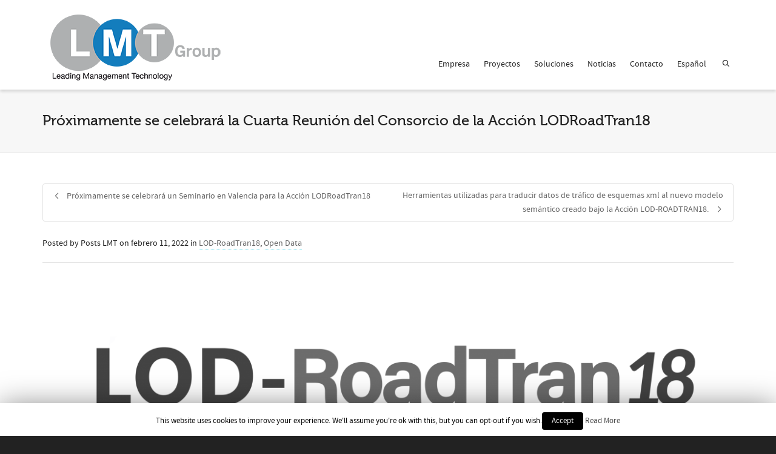

--- FILE ---
content_type: text/javascript
request_url: https://lmtgroup.eu/wp-content/themes/dante/js/functions.js
body_size: 99677
content:
/*global jQuery,google,AnimOnScroll */
(function(){
	
	// USE STRICT
	"use strict";
	
	/////////////////////////////////////////////
	// PAGE FUNCTIONS
	/////////////////////////////////////////////
	
	var page = {
		init: function () {
			
			// BROWSER CHECK
			jQuery.browser = {};
			jQuery.browser.mozilla = /mozilla/.test(navigator.userAgent.toLowerCase()) && !/webkit/.test(navigator.userAgent.toLowerCase());
			jQuery.browser.webkit = /webkit/.test(navigator.userAgent.toLowerCase());
			jQuery.browser.opera = /opera/.test(navigator.userAgent.toLowerCase());
			jQuery.browser.msie = /msie/.test(navigator.userAgent.toLowerCase());
			jQuery.browser.msieMobile10 = /iemobile\/10\.0/.test(navigator.userAgent.toLowerCase());
					
			// BODY CLASSES
			if (isMobileAlt) {
				body.addClass("mobile-browser");
			} else {
				body.addClass("standard-browser");
			}
			if (isIEMobile) {
				body.addClass("ie-mobile");
			}
			if (isAppleDevice) {
				body.addClass("apple-mobile-browser");
			}
			if (body.hasClass("woocommerce-page") && !body.hasClass("woocommerce")) {
				body.addClass("woocommerce");
			}
			// ADD IE CLASS
			if (IEVersion && IEVersion < 10) {
				body.addClass('browser-ie');
			}
			
			// ADD IE10 CLASS
			var pattern = /MSIE\s([\d]+)/,
				ua = navigator.userAgent,
				matched = ua.match(pattern);
			if (matched) {
				body.addClass('browser-ie10');
			}
			
			if (jQuery.browser.mozilla) {
				body.addClass('browser-ff');
			}
			
			// ADD IE11 CLASS
			var isIE11 = !!navigator.userAgent.match(/Trident.*rv\:11\./);
			if (isIE11) {
				body.addClass('browser-ie11');
			}
			
			
			// ONE PAGE NAV
			if (jQuery('#one-page-nav').length > 0) {
				page.onePageNav();
			}
			
			// BACK TO TOP
			if (jQuery('#back-to-top').length > 0) {
				$window.scroll(function() {
					page.backToTop();
				});
			}
			
			// CAROUSEL GRAB POINTER FUNCTIONALITY
			if (!isMobileAlt) {
				body.on('mousedown', '.caroufredsel_wrapper', function() {
					jQuery(this).addClass('isSwiping');
				});
				body.on('mouseup', '.caroufredsel_wrapper', function() {
					jQuery(this).removeClass('isSwiping');
				});
			}
			
			// FANCY HEADING
			if (jQuery('.fancy-heading').length > 0) {
				page.fancyHeading();
			}
									
			// FITVIDS
			//page.fitVids();
			
			// SMOOTH SCROLL
			if (isMobile && !jQuery.browser.msieMobile10 && !isIEMobile) {
				page.niceScroll();
			}
			
			if (jQuery('#page-wrap').has('.full-width-display-wrap')) {
				page.fullscreenMedia();
				$window.smartresize( function() {
					page.fullscreenMedia();
				});			
			}
			
			// MOVE MODALS TO BOTTOM OF PAGE
			jQuery(".modal").each(function(){
				jQuery(this).appendTo("body");
			});
			
			// LOAD MAP ASSET ON MODAL CLICK
			jQuery('a[data-toggle="modal"]').on('click', function() {
				setTimeout(function() {
					map.init();						
				}, 300);
				
				return true;
			});
			
			// REFRESH MODAL IFRAME ON CLOSE (FOR VIDEOS)
			jQuery(".modal-backdrop, .modal .close, .modal .btn").on("click", function() {
				jQuery(".modal iframe").each(function() {
					var thisModal = jQuery(this);
					thisModal.attr("src", thisModal.attr("src"));
				});
			});
			
			// REPLACE COMMENTS REPLY TITLE HTML
			if (body.hasClass('single-post')) {
				var replyTitle = jQuery('#respond').find('h3');
				var originalText = jQuery('#respond').find('h3').html();
				
				replyTitle.addClass('spb-heading');
				replyTitle.html('<span>'+originalText+'</span>');
			}
			
			// SMOOTH SCROLL LINKS
			jQuery('a.smooth-scroll-link').on('click', function(e) {
				
				var linkHref = jQuery(this).attr('href');
								
				if (linkHref.indexOf('#') === 0) {
					var spacerHeight = jQuery(linkHref).height(),
						headerHeight = 0;
						
					if (jQuery('.sticky-header').length > 0) {
						headerHeight = jQuery('.sticky-header').height();
					}
					if (jQuery('#wpadminbar').length > 0) {
						headerHeight = headerHeight + 28;
					}
					
					jQuery('html, body').stop().animate({
						scrollTop: jQuery(linkHref).offset().top + spacerHeight - headerHeight - 10
					}, 1000, 'easeInOutExpo');
					
					e.preventDefault();
					
				} else {
					return e;
				}
				
			});
			
			// STICKY SIDEBAR
			if (!isMobileAlt && sfIncluded.hasClass('stickysidebars') && jQuery('.sidebar').length > 0) {
				page.stickySidebars();
			}
			
			// PORTFOLIO STICKY SIDEBAR	
			if (!isMobileAlt && jQuery('.sticky-details').length > 0) {
				//portfolio.stickyDetails();
			}
			
			// BUDDYPRESS ACTIVITY LINK CLICK
			jQuery('.activity-time-since,.bp-secondary-action').on('click', function(e) {
				e.preventDefault();
				jQuery('.viewer').css('display', 'none');
				window.location = jQuery(this).attr('href');
			});
		},
		fitVids: function() {
			//jQuery('.portfolio-items:not(.carousel-items),.blog-items:not(.carousel-items),article.type-portfolio,article.type-post,article.type-team,.spb_video_widget,.infocus-item,.recent-posts,.full-width-detail,#activity-stream').fitVids();
		},
		niceScroll: function() {
			jQuery("html").niceScroll({	
				scrollspeed: 50,
				zindex: 999,
				mousescrollstep: 30,
				horizrailenabled: false
			});
		},
		fancyHeading: function() {
			jQuery('body,html').scrollTop(0);
			if (jQuery('.fancy-heading').hasClass('fancy-image')) {
				jQuery('.fancy-heading').parallax("50%", 0.5);
			}
			setTimeout(function() {
				jQuery('.fancy-heading').slideDown({
					duration: 600, 
					easing: "easeInOutQuart" 
				});		
			}, 200);
			$window.scroll(function() {
				if ($window.width() > 767) {
					var scrollTop = $window.scrollTop();
					var isSafari = deviceAgent.indexOf("safari") !=-1 && deviceAgent.indexOf("chrome") == -1;
					
					if (!(isSafari)) {
						
						var paddingBottom = (120 - scrollTop / 5 > 0) ? 120 - scrollTop / 5 : 0,
							letterSpacing = (scrollTop / 35 < 10) ? scrollTop / 35 : 10;
						
						jQuery(".fancy-heading").css("opacity", 1 - scrollTop / 300).css('padding-bottom', paddingBottom + "px");
						jQuery(".fancy-heading .heading-text").css("opacity", 1 - scrollTop / 180).css("letter-spacing", letterSpacing);
					}
				}
			});
		},
		fullscreenMedia: function() {
			var fullscreenMedia = jQuery('.full-width-display-wrap'),
				container = jQuery('#page-wrap'),
				mediaOffset = container.offset().left,
				windowWidth = $window.width();

			if (windowWidth > 768) {
				mediaOffset = mediaOffset;
			} else {
				mediaOffset = 24;
			}
			
			if (jQuery('#container').hasClass('boxed-layout')) {
				windowWidth = jQuery('#container').width() + 2;
				
				if (windowWidth > 1026) {
					mediaOffset = 45;
				} else if (windowWidth > 770) {
					mediaOffset = 30;
				} else if (windowWidth > 482) {
					mediaOffset = 24;
				} else {
					mediaOffset = 7;
				}
			}
						
			fullscreenMedia.find('figure').css('width', windowWidth).css('margin-left', '-' + mediaOffset + 'px');
			
			if (!fullscreenMedia.find('figure').is(":visible")) {
				fullscreenMedia.find('figure').slideDown(500);
			} else {
				var slider = fullscreenMedia.find('.item-slider').data('flexslider');
				if (slider) {
				slider.resize();
				}
			}
			
			if (fullscreenMedia.find('.portfolio-options-bar').length > 0) {
				setTimeout(function() {
					fullscreenMedia.find('.portfolio-options-bar').animate({
						opacity: 1
					}, 200);				
				}, 700);
			}
		},
		fullWidthArea: function() {
			var fullWidthArea = jQuery('.full-width-area'),
				container = jQuery('#page-wrap'),
				mediaOffset = container.offset().left,
				windowWidth = $window.width();

			if (windowWidth > 768) {
				mediaOffset = mediaOffset;
			} else {
				mediaOffset = 24;
			}
			
			if (jQuery('#container').hasClass('boxed-layout')) {
				windowWidth = jQuery('#container').width() + 2;
				
				if (windowWidth > 1026) {
					mediaOffset = 45;
				} else if (windowWidth > 770) {
					mediaOffset = 30;
				} else if (windowWidth > 482) {
					mediaOffset = 24;
				} else {
					mediaOffset = 7;
				}
			}
						
			fullWidthArea.each( function() {
				jQuery(this).css('width', windowWidth).css('margin-left', '-' + mediaOffset + 'px');
			});
		},
		onePageNav: function() {
				
			var onePageNav = jQuery('#one-page-nav'),
				onePageNavList = onePageNav.find('ul'),
				onePageNavItems = "",
				mainContent = jQuery('.page-content');
			
			mainContent.find('.blank_spacer').each(function() {
				var linkID = jQuery(this).attr('id'),
					linkName = jQuery(this).data('spacername');
				
				if (linkID && linkName.length > 0) {
					onePageNavItems += '<li><a href="#'+linkID+'" rel="tooltip" data-original-title="'+linkName+'" data-placement="left"><i></i></a></li>';
				}
			});
			
			if (onePageNavItems.length > 0) {
				onePageNavList.append(onePageNavItems);	
				onePageNav.vCenter();
				setTimeout(function() {
					onePageNav.stop().animate({
						'right': '40px',
						'opacity': 1
					}, 1000, "easeOutQuart");
					
					jQuery('#one-page-nav ul li a').bind('click', function(e) {
						var anchor = jQuery(this),
							spacerHeight = jQuery(anchor.attr('href')).height(),
							headerHeight = 0;
							
						if (jQuery('.sticky-header').length > 0) {
							headerHeight = jQuery('.sticky-header').height();
						}
						if (jQuery('#wpadminbar').length > 0) {
							headerHeight = headerHeight + 28;
						}
						
						jQuery('html, body').stop().animate({
							scrollTop: jQuery(anchor.attr('href')).offset().top + spacerHeight - headerHeight - 30
						}, 1000, 'easeInOutExpo');
						
						e.preventDefault();
					});
					
					$window.scroll(function () {
						var currentSection = jQuery('.blank_spacer:in-viewport:first').data('spacername');

						if (onePageNav.is(':visible') && currentSection) {
							onePageNavList.find('li').removeClass('selected');					
							onePageNavList.find('li a[data-original-title="'+currentSection+'"]').parent().addClass('selected');
						}
					});
					
				}, 1000);
			}
		},
		backToTop: function() {
			var scrollPosition = $window.scrollTop();
						
			if (scrollPosition > 300) {
				jQuery('#back-to-top').stop().animate({
					'bottom': '10px',
					'opacity': 1
				}, 300, "easeOutQuart");
			} else if (scrollPosition < 300) {
				jQuery('#back-to-top').stop().animate({
					'bottom': '-40px',
					'opacity': 0
				}, 300, "easeInQuart");
			}
		},
		stickySidebars: function() {
		
			var stickyWidget = jQuery('.sticky-widget'),
				sidebar = stickyWidget.parent(),
				content = jQuery('.page-content'),
				offset = 24;

			if (jQuery('.sticky-header').length > 0) {
				offset = offset + jQuery('.sticky-header').height() > 0 ? jQuery('.sticky-header').height() : jQuery('#header-section').height();
			}
			if (jQuery('#wpadminbar').length > 0) {
				offset = offset + 32;
			}

			page.initStickyWidget(stickyWidget, sidebar, offset);

			$window.smartresize( function() {
				jQuery('.inner-page-wrap').stickem().destroy();
				page.resizeStickyWidget(stickyWidget, sidebar);
				page.initStickyWidget(stickyWidget, sidebar, offset);
			});

		},
		initStickyWidget: function(stickyWidget, sidebar, offset) {
			jQuery('.inner-page-wrap').stickem({
				item: '.sticky-widget',
				container: '.inner-page-wrap',
				offset: offset + 24,
				onStick: function() {
					page.resizeStickyWidget(stickyWidget, sidebar);
				}
			});
		},
		resizeStickyWidget: function(stickyWidget, sidebar) {
			var headerHeight = 0,
				content = jQuery('.page-content'),
				sidebarHeight = sidebar.find('.sidebar-widget-wrap').height(),
				contentHeight = content.height();

			if (jQuery('.sticky-header').length > 0) {
				headerHeight = jQuery('.sticky-header').height() > 0 ? jQuery('.sticky-header').height() : jQuery('#header-section').height();
			}
			if (jQuery('#wpadminbar').length > 0) {
				headerHeight = headerHeight + 32;
			}
			stickyWidget.css('width', sidebar.width()).css('top', headerHeight + 30);
			if (contentHeight > sidebarHeight) {
				sidebar.css('height', contentHeight);
			} else {
				sidebar.css('height', sidebarHeight);
			}
		},
		getViewportHeight: function() {
			var height = "innerHeight" in window ? window.innerHeight: document.documentElement.offsetHeight; 
			return height;		
		},
		checkIE: function() {
			// ----------------------------------------------------------
			// A short snippet for detecting versions of IE in JavaScript
			// without resorting to user-agent sniffing
			// ----------------------------------------------------------
			// If you're not in IE (or IE version is less than 5) then:
			//     ie === undefined
			// If you're in IE (>=5) then you can determine which version:
			//     ie === 7; // IE7
			// Thus, to detect IE:
			//     if (ie) {}
			// And to detect the version:
			//     ie === 6 // IE6
			//     ie > 7 // IE8, IE9 ...
			//     ie < 9 // Anything less than IE9
			// ----------------------------------------------------------
			
			// UPDATE: Now using Live NodeList idea from @jdalton
			var undef,
				v = 3,
				div = document.createElement('div'),
				all = div.getElementsByTagName('i');
				
			while (
				div.innerHTML = '<!--[if gt IE ' + (++v) + ']><i></i><![endif]-->',
				all[0]
			);
			
			return v > 4 ? v : undef;
		}
	};

	
	/////////////////////////////////////////////
	// SUPER SEARCH
	/////////////////////////////////////////////
		
	var superSearch = {
		init: function() {
			
			var deviceAgent = navigator.userAgent.toLowerCase(),
				agentID = deviceAgent.match(/(iphone|ipod|ipad|android|iemobile)/);
			
			jQuery('.search-go').vCenter();
			
			jQuery('.search-options .ss-dropdown').on('click', function(e) {
				e.preventDefault();
				
				var option = jQuery(this),
					dropdown = option.find( 'ul' );
								
				if (agentID) {
					if (dropdown.hasClass('show-dropdown')) {
						dropdown.removeClass('show-dropdown');
					} else {
						dropdown.addClass('show-dropdown');							
					}
				} else {
					if (dropdown.hasClass('show-dropdown')) {
						dropdown.css('top', 30);
						dropdown.removeClass('show-dropdown');
					} else {
						dropdown.css('top', -10);
						dropdown.addClass('show-dropdown');							
					}
				}
			});
						
			jQuery('.ss-option').on('click', function(e) {
				e.preventDefault();
				
				var selectedOption = jQuery(this).attr('data-attr_value');
				var parentOption = jQuery(this).parent().parent().parent();
								
				parentOption.find('li').removeClass('selected');
				jQuery(this).parent().addClass('selected');
				
				parentOption.attr('data-attr_value', selectedOption);
				parentOption.find('span').text(jQuery(this).text());
			});
			
			jQuery('.swift-search-link').on('click', function(e) {
				e.preventDefault();
				
				if (jQuery('#header > div').hasClass('is-sticky')) {
					jQuery('body,html').animate({scrollTop: 0}, 400);
					jQuery('body').addClass('header-aux-opening');
					setTimeout(function() {
						header.headerAuxShow('super-search');
					}, 500);
				} else {
					header.headerAuxShow('super-search');
				}
			});

			jQuery('.super-search-go').on('click', function(e) {
				e.preventDefault();
				var parentSearch = jQuery(this).parents('.sf-super-search'),
					filterURL = superSearch.urlBuilder(parentSearch),
					homeURL = jQuery(this).attr('data-home_url'),
					shopURL = jQuery(this).attr('data-shop_url');
				
				if (filterURL.indexOf("product_cat") >= 0) {
				location.href = homeURL + filterURL;
				} else {
				location.href = shopURL + filterURL;
				}
				
			});
			
			jQuery('.super-search-close').on('click', function(e) {
				e.preventDefault();
				header.headerAuxClose();
			});
		
		},
		urlBuilder: function(searchInstance) {
			
			var queryString = "";
			
			jQuery(searchInstance).find('.search-options .ss-dropdown').each(function() {
				
				var attr = jQuery(this).attr('id');
				var attrValue = jQuery(this).attr('data-attr_value');
				if (attrValue !== "") {
					if (attr === "product_cat") {
						if (queryString === "") {
							queryString += "?product_cat=" + attrValue;
						} else {
							queryString += "&product_cat=" + attrValue;
						}
					} else {
						if (queryString === "") {
						queryString += "?filter_" + attr + "=" + attrValue;				
						} else {
						queryString += "&filter_" + attr + "=" + attrValue;									
						}
					}
				}
			});
			
			jQuery('.search-options input').each(function() {
				var attr = jQuery(this).attr('name');
				var attrValue = jQuery(this).attr('value');
				if (queryString === "") {
					queryString += "?"+ attr + "=" + attrValue;				
				} else {
					queryString += "&" + attr + "=" + attrValue;									
				}
			});
			
			return queryString;
		}
	};
	
	
	/////////////////////////////////////////////
	// HEADER
	/////////////////////////////////////////////
		
	var header = {
		init: function() {
			
			var stickyHeaderMobile = !isMobileAlt,
				lastAjaxSearchValue = "",
				searchTimer = false;
			
			if (sfIncluded.hasClass('sticky-header-mobile')) {
				stickyHeaderMobile = true;
			}
			
			if (body.hasClass('header-overlay')) {
				header.headerOverlaySet();
				$window.smartresize( function() {  
					header.headerOverlaySet();
				});
			}
									
			if (body.hasClass('mini-header-enabled') && stickyHeaderMobile) {
				header.stickyHeaderInit();
				$window.scroll(function() { 
					var scrollTop = $window.scrollTop(),
						stickyHeader = jQuery('.sticky-header'),
						headerHeight = jQuery('#header-section').height(),
						headerTop = jQuery('#header-section').offset().top;
					
					if (jQuery('#top-bar').length > 0) {
						headerHeight = headerHeight + jQuery('#top-bar').height();
					}
					
					if (scrollTop >= headerTop + headerHeight + 30) {
						stickyHeader.addClass('sticky-header-resized');
					} else if (stickyHeader.hasClass('sticky-header-resized')) {
						stickyHeader.removeClass('sticky-header-resized');
					}
				});	
			}
			
			jQuery('.header-search-link').on('click', function(e) {
				e.preventDefault();
				
				if (jQuery('#header > div').hasClass('is-sticky')) {
					jQuery('body,html').animate({scrollTop: 0}, 400);
					jQuery('body').addClass('header-aux-opening');
					setTimeout(function() {
						header.headerAuxShow('search');
					}, 500);
				} else {
					header.headerAuxShow('search');
				}
			});
			
			jQuery('.header-search-link-alt').on('click', function(e) {
				e.preventDefault();
				
				var ajaxSearchWrap = jQuery('.ajax-search-wrap');
				
				if (ajaxSearchWrap.is(':visible')) {
					ajaxSearchWrap.fadeOut(300);
					setTimeout(function() {
						jQuery('.ajax-search-results').slideUp(100).empty();
						jQuery('.ajax-search-form input[name=s]').val('');
					}, 300);
				} else {
					ajaxSearchWrap.fadeIn(300);
					setTimeout(function() {
						jQuery('.ajax-search-form input[name=s]').focus();
						jQuery("#container").bind("click", function(e) {
							var ajaxSearchWrap = jQuery('.ajax-search-wrap');
							if (!jQuery(e.target).closest('.ajax-search-wrap').length) {
								ajaxSearchWrap.fadeOut(300);
								setTimeout(function() {
									jQuery('.ajax-search-results').slideUp(100).empty();
									jQuery('.ajax-search-form input[name=s]').val('');
								}, 300);
								jQuery("#container").unbind("click");
							}
						});
					}, 300);
				}
				
			});

			jQuery('.ajax-search-form input[name=s]').on('keyup', function(e) {
				var searchvalue = e.currentTarget.value;

				clearTimeout(searchTimer);								
				if (lastAjaxSearchValue != jQuery.trim(searchvalue) && searchvalue.length >= 3) {
					searchTimer = setTimeout( function() {
						header.ajaxSearch(e);
					}, 400);
				}
			});
			
			jQuery('#header-search-close').on('click', function(e) {
				e.preventDefault();
				header.headerAuxClose();
			});
			
			jQuery('#header-search input').on('blur', function() {
				header.headerAuxClose();
			});
			
			$window.scroll(function() { 
				var scrollTop = $window.scrollTop();
				
				if (scrollTop > 100 && jQuery('body').hasClass('header-aux-open') && !jQuery('body').hasClass('header-aux-opening')) {
					header.headerAuxClose();
				}
			});				
		},
		stickyHeaderInit: function() {
			
			var spacing = 0;
			
			if (jQuery('#wpadminbar').length > 0) {
				spacing = jQuery('#wpadminbar').height();
			}
			
			if (isMobileAlt && sfIncluded.hasClass('sticky-header-mobile')) {
				jQuery('.header-wrap').sticky({
					topSpacing: spacing
				});
			} else {
				jQuery('.sticky-header').sticky({
					topSpacing: spacing
				});
			}
		},
		headerOverlaySet: function() {
			var headerWrapHeight = jQuery('.header-wrap').height();
									
			if (jQuery('#main-container').find('#swift-slider').length === 0 && jQuery('#main-container').find('.home-slider-wrap').length === 0 && jQuery('#main-container').find('.page-heading').length === 0) {
				jQuery('.inner-page-wrap').animate({
					'padding-top': headerWrapHeight + 30
				}, 300);
			} else if (!(jQuery('#main-container').find('#swift-slider').length > 0 || jQuery('#main-container').find('.home-slider-wrap').length > 0)) {
				if (jQuery('.page-heading').hasClass('fancy-heading')) {
					jQuery('.page-heading').animate({
						'padding-top': headerWrapHeight + 110
					}, 300);
				} else {
					jQuery('.page-heading').animate({
						'padding-top': headerWrapHeight + 35
					}, 300);
				}
			}
			
			if (jQuery('#main-container').find('#swift-slider').length > 0 || jQuery('#main-container').find('.home-slider-wrap').length > 0) {
				if (jQuery('.page-heading').hasClass('fancy-heading')) {
				jQuery('.page-heading').css('padding-top', 120);
				} else {
				jQuery('.page-heading').css('padding-top', 35);
				}
			}
		},
		headerAuxShow: function(type) {
			jQuery('body').addClass('header-aux-open');
			if (type == "search") {
				if (jQuery('body > #super-search:visible')) {
					header.headerSuperSearchFadeOut();
				}
				if (IEVersion && IEVersion < 9) {
					jQuery('#header-search').show();
				} else {
					jQuery('#header-search').animate({
						'opacity': 1
					}, 500).css('z-index', '100');
				}
				jQuery('#header-search input').focus();
			} else if (type == "super-search") {
				if (jQuery('#header-search:visible')) {
					header.headerSearchFadeOut();
				}
				if (IEVersion && IEVersion < 9) {
					setTimeout(function() {
						jQuery('body > #super-search').show();
					}, 400);
				} else {
					setTimeout(function(){
						jQuery('body > #super-search').animate({
							'opacity': 1
						}, 500).css('z-index', '100');
					}, 400);
				}
				jQuery('body').addClass('ss-open');
			}
			setTimeout(function() {
				jQuery('body').removeClass('header-aux-opening');
			}, 500);			
		},
		headerAuxClose: function() {
			jQuery('body').removeClass('header-aux-open');
			jQuery('body').addClass('header-aux-closing');
				header.headerSearchFadeOut();
				header.headerSuperSearchFadeOut();
			setTimeout(function() {
				jQuery('body').removeClass('header-aux-closing');
			}, 700);
		},
		headerSearchFadeOut: function() {
			if (IEVersion && IEVersion < 9) {
				jQuery('#header-search').hide();
			} else {
				jQuery('#header-search').animate({
					'opacity': 0
				}, 500).css('z-index', '');
			}
		},
		headerSuperSearchFadeOut: function() {
			if (IEVersion && IEVersion < 9) {
				jQuery('body > #super-search').hide();
			} else {
				jQuery('body > #super-search').animate({
					'opacity': 0
				}, 500).css('z-index', '');
			}
			jQuery('body').removeClass('ss-open');
		},
		ajaxSearch: function(e) {			
			var searchInput = jQuery(e.currentTarget),
				searchValues = searchInput.parents('form').serialize() + '&action=sf_ajaxsearch',
				results = jQuery('.ajax-search-results'),
				loadingIndicator = jQuery('.ajax-search-wrap .ajax-loading');
						
			jQuery.ajax({
				url: ajaxurl,
				type: "POST",
				data: searchValues,
				beforeSend: function() {
					loadingIndicator.fadeIn(50);
				},
				success: function(response) {
					if (response === 0) {
						response = "";
					} else {
						results.html(response);
					}
				},
				complete: function() {
					loadingIndicator.fadeOut(200);
					results.slideDown(400);
				}
			});
		}
	};
	
	
	/////////////////////////////////////////////
	// NAVIGATION
	/////////////////////////////////////////////
	
	var nav = {
		init: function() {
			
			// Add parent class to items with sub-menus
			jQuery("ul.sub-menu").parents('.menu-item').addClass('parent');
			
			// Menu parent click function
			jQuery('.menu li.parent > a').on('click', function(e) {
			
				if (jQuery('#container').width() < 1024 || body.hasClass('standard-browser')) {
					return e;
				}
				
				var directDropdown = jQuery(this).parent().find('ul.sub-menu').first();
				
				if (directDropdown.css('opacity') === '1' || directDropdown.css('opacity') === 1) {
					return e;
				} else {
					e.preventDefault();
				}
			});
			
			var menuTop = 40;
			var menuTopReset = 80;
			
			// Enable hover dropdowns for window size above tablet width
			jQuery("nav.std-menu").find(".menu li.parent").hoverIntent({
				over: function() {
					if (jQuery('#container').width() > 767 || body.hasClass('responsive-fixed')) {
						
						// Setup menuLeft variable, with main menu value
						var subMenuWidth = jQuery(this).find('ul.sub-menu').first().outerWidth(true);
						var mainMenuItemWidth = jQuery(this).outerWidth(true);
						var menuLeft = '-' + (Math.round(subMenuWidth / 2) - Math.round(mainMenuItemWidth / 2)) + 'px';
						var menuContainer = jQuery(this).parent().parent();
												
						// Check if this is the top bar menu		
						if (menuContainer.hasClass("top-menu") || menuContainer.parent().hasClass("top-menu")) {
							if (menuContainer.parent().parent().hasClass("tb-right")) {
							menuLeft = "";
							} else {
							menuLeft = "-1px";
							}
							menuTop = 31;
							menuTopReset = 40;
						} else if (menuContainer.hasClass("header-menu")) {
							menuLeft = "-1px";
							menuTop = 28;
							menuTopReset = 40;
						} else if (menuContainer.hasClass("search-nav")) {
							menuTop = 44;
							menuTopReset = 64;
						} else if (jQuery('#header-section').hasClass('header-1') || jQuery('#header-section').hasClass('header-2')) {
							menuTop = 47;
							menuTopReset = 67;
						} else {
							menuTop = 44;
							menuTopReset = 64;
						}
						
						// Check if second level dropdown
						if (jQuery(this).find('ul.sub-menu').first().parent().parent().hasClass("sub-menu")) {
							menuLeft = jQuery(this).find('ul.sub-menu').first().parent().parent().outerWidth(true) - 2;
						}
						
						jQuery(this).find('ul.sub-menu').first().addClass('show-dropdown').css('top', menuTop);
					}
				},
				out:function() {
					if (jQuery('#container').width() > 767 || body.hasClass('responsive-fixed')) {
						jQuery(this).find('.sub-menu').first().removeClass('show-dropdown').css('top', menuTopReset);
					}
				}
			});
			
			jQuery(".shopping-bag-item").on("mouseenter", function() {
				
				var subMenuTop = 44,
					subMenuTopReset = 64;
				
				if (jQuery(this).parent().parent().hasClass("top-menu")) {
					subMenuTop = 31;
					subMenuTopReset = 40;
				} else if (jQuery(this).parent().parent().hasClass("mini-menu")) {
					subMenuTop = 40;
					menuTopReset = 60;
				} else if (jQuery('#header-section').hasClass('header-1') || jQuery('#header-section').hasClass('header-2')) {
					subMenuTop = 47;
					menuTopReset = 67;
				}
				
				jQuery(this).find('ul.sub-menu').first().addClass('show-dropdown').css('top', subMenuTop);
				
			}).on("mouseleave", function() {
				if (jQuery('#container').width() > 767 || body.hasClass('responsive-fixed')) {
					jQuery(this).find('ul.sub-menu').first().removeClass('show-dropdown').css('top', 56);
				}
			});
			
			
			jQuery('.menu-item').on('click', 'a', function(e) {
				
				var isMobile = false;
				
				if (jQuery(this).parents('#mobile-menu').length > 0) {
					isMobile = true;
				}
				
				var linkHref = jQuery(this).attr('href');
							
				if (linkHref.indexOf('#') === 0) {
					var spacerHeight = jQuery(linkHref).height(),
						headerHeight = 0;
						
					if (jQuery('.sticky-header').length > 0) {
						headerHeight = jQuery('.sticky-header').outerHeight();
					}
					if (jQuery('#wpadminbar').length > 0) {
						headerHeight += jQuery('#wpadminbar').outerHeight();
					}
					
					if (jQuery(linkHref).length > 0) {
						jQuery('html, body').stop().animate({
							scrollTop: jQuery(linkHref).offset().top + spacerHeight - headerHeight - 20
						}, 1000, 'easeInOutExpo');
					}
					
					if (isMobile) {
						nav.hideMobileMenu();
					}
					
					e.preventDefault();
				} else {
					return e;
				}
				
			});
		
			// Toggle Mobile Nav show/hide			
			jQuery('.mobile-menu-show').on('click', function(e) {
				e.preventDefault();
				if (body.hasClass('mobile-menu-open')) {
				nav.hideMobileMenu();
				} else {
				nav.showMobileMenu();
				}
			});
			
			jQuery('.mobile-menu-close').on('click', function(e) {
				e.preventDefault();
				nav.hideMobileMenu();
			});
		
			$window.smartresize( function() {  
				if (jQuery('#container').width() > 767 || body.hasClass('responsive-fixed')) {
					var menus = jQuery('nav').find('ul.menu');
					menus.each(function() {
						jQuery(this).css("display", "");
					});
				}
			});
			
			// Set current language to top bar item
			var currentLanguage = jQuery('li.aux-languages').find('.current-language').html();
			if (currentLanguage !== "") {
				jQuery('li.aux-languages > a').html(currentLanguage);
			}
			
			// Change menu active when scroll through sections
			nav.currentScrollIndication();
			$window.scroll(function () {
				nav.currentScrollIndication();
			});

		},
		load: function() {
			// Set up Mega Menu
			if ((!isMobile || $window.width() > 768) && !sfIncluded.hasClass('disable-megamenu')) {
				nav.megaMenu();
			}
		},
		currentScrollIndication: function() {
			var adjustment = 0;
			
			if (body.hasClass('sticky-header-enabled')) {
				adjustment = jQuery('.header-wrap').height();
			}
			
			var inview = inview = jQuery('.blank_spacer:in-viewport:first').attr('id'),
				menuItems = jQuery('#main-navigation .menu li a'),
				link;
				
			if ( inview !== "" && typeof inview != 'undefined' ) {
				link = menuItems.filter('[href="#' + inview + '"]');
			}
			
			menuItems.parent().removeClass('current-scroll-item');
			menuItems.parent().parent().find('.current-menu-item').removeClass('indicator-disabled');
			
			if (typeof inview != 'undefined' && link.length > 0 && !link.hasClass('.current-scroll-item')) {
				menuItems.parent().removeClass('current-scroll-item');
				menuItems.parent().parent().find('.current-menu-item').addClass('indicator-disabled');
				link.parent().addClass('current-scroll-item');
			}
		},
		megaMenu: function() {
			jQuery('#main-navigation .menu').dcMegaMenu({
				rowItems: '5',
				speed: 200,
				effect: 'fade',
				fullWidth: true
			});
			
			// Set sub-menu position based on menu height
			var mainNav = jQuery('#main-navigation'),
				mainNavHeight = mainNav.height(),
				subMenu = mainNav.find('.sub-container');
			
			subMenu.each(function() {
				jQuery(this).css('top', mainNavHeight);
			});
		},
		showMobileMenu: function() {
			body.addClass('mobile-menu-open');
			setTimeout(function() {
				jQuery('#container').on('click', nav.containerClick);
			}, 500);
		},
		hideMobileMenu: function() {
			body.removeClass('mobile-menu-open');
			jQuery('#container').off('click', nav.containerClick);
		},
		containerClick: function() {
			body.removeClass('mobile-menu-open');
			nav.hideMobileMenu();
		}
	};
	
	
	/////////////////////////////////////////////
	// WOOCOMMERCE FUNCTIONS
	/////////////////////////////////////////////
	
	var woocommerce = {
		init: function() {
			
			// WISHLIST UPDATE
			jQuery(document).on('click', '.add_to_wishlist', function(){
				 				
				jQuery(this).parent().parent().find('.yith-wcwl-wishlistaddedbrowse').show().removeClass("hide").addClass("show");
				jQuery(this).hide().addClass("hide").removeClass("show");
															
			});
		
			// QUANTITY FUNCTIONS
			woocommerce.productQuantityAdjust();
		
			jQuery('.add_to_cart_button').on('click', function() {
				var button = jQuery(this);
				var added_text = button.attr("data-added_text");
				button.addClass("product-added");
				button.find('span').text(added_text);
			});
						
			jQuery('.show-products-link').on('click', function(e) {
				e.preventDefault();
				var linkHref = jQuery(this).attr('href').replace('?', ''),
					currentURL = document.location.href.replace('/page/2', '').replace('/page/3', '').replace('/page/4', '').replace('/page/5', '').replace('/page/6', '').replace('/page/7', '').replace('/page/8', '').replace('/page/9', ''),
					currentQuery = document.location.search;
				
				if (currentQuery.indexOf('?show') >= 0) {				
					window.location = jQuery(this).attr('href');
				} else if (currentQuery.indexOf('?') >= 0) {
					window.location = currentURL + '&' + linkHref;
				} else {
					window.location = currentURL + '?' + linkHref;
				}
			});
			
			jQuery('ul.products li').hover(function() {
				var imageOverlay = jQuery(this).find('.image-overlay');
				imageOverlay.animate({
					top: jQuery(this).height()*-1
				}, 400);
			}, function() {
				var imageOverlay = jQuery(this).find('.image-overlay');
				imageOverlay.animate({
					top: 0
				}, 400);
			});
			
			if (jQuery.fn.imagesLoaded) {
				//woocommerce.productSetup();
				
				$window.smartresize( function() {  
				//	woocommerce.productSetup();
				});
			}
			
			jQuery('.shipping-calculator-form input').keypress(function(e) {
				if(e.which == 10 || e.which == 13) {
					jQuery(".update-totals-button button").click();
				}
			}); 
		},
		productSetup: function() {
			jQuery('ul.products').imagesLoaded(function() {
				var captionVisible = jQuery(this).first('li.type-product').find('figure > figcaption').is(":visible");
				jQuery('ul.products li.type-product').each(function() {
					var productImageHeight = jQuery(this).find('.product-image > img').height();
					if (jQuery('#container').width() <= 1024 && captionVisible) {
						productImageHeight = productImageHeight + 20;
					}
					jQuery(this).find('figure').css('padding-bottom', productImageHeight  + 'px');
				});
			});
			
		},
		variations: function() {
			jQuery('.single_variation_wrap').on("show_variation", function() {
				if (jQuery('#sf-included').hasClass('has-productzoom')) {
					jQuery('.zoomContainer').remove();
					setTimeout(function() {
						jQuery('.product-slider-image').each(function() {
							jQuery(this).data('zoom-image', jQuery(this).parent().find('a.zoom').attr('href'));
						});
						var currentImage = jQuery('#product-img-slider li:first').find('.product-slider-image');
						woocommerce.productZoom(currentImage);
						jQuery('#product-img-slider').flexslider(0);
					}, 500);
				} else {
					setTimeout(function() {
						jQuery('#product-img-slider').flexslider(0);
						var flexViewport = jQuery('#product-img-slider').find('.flex-viewport'),
						flexsliderHeight = flexViewport.find('ul.slides').css('height');
					}, 500);
				}
				setTimeout(function() {
					// Update lightbox image
					jQuery('.product-slider-image').each(function() {
						var zoomImage = jQuery(this).attr('src');
						jQuery(this).parent().find('a.zoom').attr('href', zoomImage).attr('data-o_href', '').attr('data-o_href', zoomImage);
						lightbox.destroy();
						lightbox.init();
					});
				}, 600);
			});
		},
		productZoom: function(zoomObject) {
			
			if ( isMobileAlt ) {
				return;
			}
			
			zoomObject.elevateZoom({
				zoomType: "inner",
				cursor: "crosshair",
				zoomParent: '#product-img-slider',
				responsive: true,
				zoomWindowFadeIn: 500,
				zoomWindowFadeOut: 750
			});
		},
		productQuantityAdjust: function() {
		
			// Increase
			jQuery(document).on('click', '.qty-plus', function(e) {
				e.preventDefault();
				var quantityInput = jQuery(this).parents('.quantity').find('input.qty'),
					newValue = parseInt(quantityInput.val(), 10) + 1,
					maxValue = parseInt(quantityInput.attr('max'), 10);

				if (!maxValue) {
					maxValue = 9999999999;
				}
				
				if ( newValue <= maxValue ) {
					quantityInput.val(newValue);
					quantityInput.change();
				}
			});

			// Decrease
			jQuery(document).on('click', '.qty-minus', function(e) {
				e.preventDefault();
				var quantityInput = jQuery(this).parents('.quantity').find('input.qty'),
					newValue = parseInt(quantityInput.val(), 10) - 1,
					minValue = parseInt(quantityInput.attr('min'), 10);
					
				if (!minValue) {
					minValue = 1;
				}
				
				if ( newValue >= minValue ) {
					quantityInput.val(newValue);
					quantityInput.change();
				}
			});

		}
	};
	
	/////////////////////////////////////////////
	// FLEXSLIDER FUNCTION
	/////////////////////////////////////////////
	
	var flexSlider = {
		init: function() {
			
			var hasProductZoom = false;
			
			if (jQuery('#sf-included').hasClass('has-productzoom') && !body.hasClass('mobile-browser')) {
				hasProductZoom = true;
			}
			
			if(jQuery('.recent-posts').length > 0) {
				flexSlider.thumb();
			}
			
			if (jQuery('#product-img-nav ul.slides li').length > 1) {
				jQuery('#product-img-nav').flexslider({
					animation: "slide",
					directionNav: false,
					controlNav: false,
					animationLoop: false,
					slideshow: false,
					itemWidth: 70,
					itemMargin: 30,
					asNavFor: '#product-img-slider'
				});
			} else {
				jQuery('#product-img-nav').css('display', 'none');
			}
			
			var currentImage = "";
			
			jQuery('#product-img-slider').flexslider({
				animation: "slide",
				controlNav: false,
				smoothHeight: true,
				animationLoop: false,
				slideshow: sliderAuto,	//Boolean: Animate slider automatically
				slideshowSpeed: sliderSlideSpeed,           //Integer: Set the speed of the slideshow cycling, in milliseconds
				animationDuration: sliderAnimSpeed,         //Integer: Set the speed of animations, in milliseconds
				sync: "#product-img-nav",
				start: function(productSlider) {
					if (hasProductZoom) {
						if (productSlider.slides) {
							currentImage = productSlider.slides.eq(productSlider.currentSlide).find('.product-slider-image');
							woocommerce.productZoom(currentImage);
						} else {
							currentImage = jQuery('#product-img-slider').find('.product-slider-image');
							woocommerce.productZoom(currentImage);
						}
					}
				},
				before: function() {
					if (hasProductZoom) {
						jQuery('.zoomContainer').remove();
					}
				},
				after: function(productSlider) {
					if (hasProductZoom) {
						currentImage = productSlider.slides.eq(productSlider.currentSlide).find('.product-slider-image');
						woocommerce.productZoom(currentImage);
					}
				}
			});
			
			var flexUseCSS = true;
			
			if (isMobileAlt) {
				flexUseCSS = false;
			}
					
			jQuery('.item-slider').flexslider({
				useCSS: flexUseCSS,
				animation: "slide",              //String: Select your animation type, "fade" or "slide"
				slideDirection: "horizontal",   //String: Select the sliding direction, "horizontal" or "vertical"
				slideshow: sliderAuto,	//Boolean: Animate slider automatically
				slideshowSpeed: sliderSlideSpeed,           //Integer: Set the speed of the slideshow cycling, in milliseconds
				animationDuration: sliderAnimSpeed,         //Integer: Set the speed of animations, in milliseconds
				smoothHeight: true,         
				directionNav: true,             //Boolean: Create navigation for previous/next navigation? (true/false)
				controlNav: true,               //Boolean: Create navigation for paging control of each clide? Note: Leave true for manualControls usage
				keyboardNav: false,              //Boolean: Allow slider navigating via keyboard left/right keys
				mousewheel: false,              //Boolean: Allow slider navigating via mousewheel
				prevText: "Prev",           //String: Set the text for the "previous" directionNav item
				nextText: "Next",               //String: Set the text for the "next" directionNav item
				pausePlay: true,               //Boolean: Create pause/play dynamic element
				pauseText: '',             //String: Set the text for the "pause" pausePlay item
				playText: '',               //String: Set the text for the "play" pausePlay item
				randomize: false,               //Boolean: Randomize slide order
				slideToStart: 0,                //Integer: The slide that the slider should start on. Array notation (0 = first slide)
				animationLoop: true,            //Boolean: Should the animation loop? If false, directionNav will received "disable" classes at either end
				pauseOnAction: true,            //Boolean: Pause the slideshow when interacting with control elements, highly recommended.
				pauseOnHover: false,            //Boolean: Pause the slideshow when hovering over slider, then resume when no longer hovering
				controlsContainer: "",          //Selector: Declare which container the navigation elements should be appended too. Default container is the flexSlider element. Example use would be ".flexslider-container", "#container", etc. If the given element is not found, the default action will be taken.
				manualControls: "",             //Selector: Declare custom control navigation. Example would be ".flex-control-nav li" or "#tabs-nav li img", etc. The number of elements in your controlNav should match the number of slides/tabs.
				start: function(){},            //Callback: function(slider) - Fires when the slider loads the first slide
				before: function(){},           //Callback: function(slider) - Fires asynchronously with each slider animation
				after: function(){},      //Callback: function(slider) - Fires after each slider animation completes
				end: function(){}               //Callback: function(slider) - Fires when the slider reaches the last slide (asynchronous)
			});
			jQuery('#swift-slider').flexslider({
				animation: "slide",              //String: Select your animation type, "fade" or "slide"
				slideDirection: "horizontal",   //String: Select the sliding direction, "horizontal" or "vertical"
				slideshow: sliderAuto,	//Boolean: Animate slider automatically
				slideshowSpeed: sliderSlideSpeed,           //Integer: Set the speed of the slideshow cycling, in milliseconds
				animationDuration: sliderAnimSpeed,         //Integer: Set the speed of animations, in milliseconds
				directionNav: true,             //Boolean: Create navigation for previous/next navigation? (true/false)
				controlNav: false,               //Boolean: Create navigation for paging control of each clide? Note: Leave true for manualControls usage
				keyboardNav: false,              //Boolean: Allow slider navigating via keyboard left/right keys
				mousewheel: false,              //Boolean: Allow slider navigating via mousewheel
				prevText: "Prev",           //String: Set the text for the "previous" directionNav item
				nextText: "Next",               //String: Set the text for the "next" directionNav item
				pausePlay: false,               //Boolean: Create pause/play dynamic element
				animationLoop: true,            //Boolean: Should the animation loop? If false, directionNav will received "disable" classes at either end
				pauseOnAction: true,            //Boolean: Pause the slideshow when interacting with control elements, highly recommended.
				pauseOnHover: true,
				start: function(postsSlider) {
					jQuery('.swift-slider-loading').fadeOut(200);
					if (postsSlider.slides) {
						postsSlider.slides.eq(postsSlider.currentSlide-1).addClass('flex-active-slide'); 
						if (postsSlider.slides.eq(postsSlider.currentSlide).has('.flex-caption-large')) {
							var chart = postsSlider.slides.eq(postsSlider.currentSlide).find('.fw-chart');
							if (body.hasClass("browser-ie")) {
							chart = postsSlider.slides.eq(postsSlider.currentSlide).find('.chart');
							}
							chart.each( function() {
								var countValue = parseInt(jQuery(this).attr('data-count'), 10);
								jQuery(this).data('easyPieChart').update(80);
								jQuery(this).find('span').replaceWith("<span>0</span>");
								jQuery(this).find('span').animateNumber(countValue);
							});
						}
						postsSlider.slides.eq(postsSlider.currentSlide).find('.comment-chart:not(.fw-chart) span').replaceWith("<span>0</span>");
					}
				},
				before: function(postsSlider) {
					if (postsSlider.slides) {
						if (postsSlider.slides.eq(postsSlider.currentSlide-1).has('.flex-caption-large')) {
							var chart = postsSlider.slides.eq(postsSlider.currentSlide).find('.fw-chart');
							if (body.hasClass("browser-ie")) {
							chart = postsSlider.slides.eq(postsSlider.currentSlide).find('.chart');
							}
							chart.each( function() {
								jQuery(this).data('easyPieChart').update(0);
								jQuery(this).find('span').replaceWith("<span>0</span>");
							});
						}
						setTimeout( function() {
							postsSlider.slides.eq(postsSlider.currentSlide).addClass('flex-active-slide');
							if (postsSlider.slides.eq(postsSlider.currentSlide).has('.flex-caption-large')) {
								var chart = postsSlider.slides.eq(postsSlider.currentSlide).find('.fw-chart');
								if (body.hasClass("browser-ie")) {
								chart = postsSlider.slides.eq(postsSlider.currentSlide).find('.chart');
								}
								chart.each( function() {
									var countValue = parseInt(jQuery(this).attr('data-count'), 10);
									jQuery(this).data('easyPieChart').update(80);
									jQuery(this).find('span').animateNumber(countValue);
								});
							}
						}, 1000);
					}
				}
			});
			jQuery('.content-slider').each(function() {
				var slider = jQuery(this),
					autoplay = ((slider.attr('data-autoplay') === "yes") ? true : false);
				
				slider.flexslider({
					animation: "fade",              //String: Select your animation type, "fade" or "slide"
					slideshow: autoplay,	//Boolean: Animate slider automatically
					slideshowSpeed: sliderSlideSpeed,           //Integer: Set the speed of the slideshow cycling, in milliseconds
					animationDuration: sliderAnimSpeed,         //Integer: Set the speed of animations, in milliseconds
					smoothHeight: true,         
					directionNav: true,             //Boolean: Create navigation for previous/next navigation? (true/false)
					controlNav: false,               //Boolean: Create navigation for paging control of each clide? Note: Leave true for manualControls usage
					pauseOnHover: true,
					start: function() {}
				});
			});
						
			// LOAD THE LOVE-IT CHARTS
			jQuery('#swift-slider li').each( function() {
				jQuery(this).find('.chart').each( function() {
					jQuery(this).easyPieChart({
						animate: 1000,
						size: 70,
						barColor: jQuery(this).attr('data-barcolor'),
						trackColor: 'transparent',
						scaleColor: false
					});
					jQuery(this).find('span').replaceWith("<span>0</span>");
				});
			});
			
			// CAPTION HOVER ADD/REMOVE CLASSES
			jQuery('#swift-slider li').hover(function() {
				jQuery(this).find('.flex-caption-details').removeClass('closing');
				jQuery(this).find('.flex-caption-details').addClass('open');
			}, function() {
				jQuery(this).find('.flex-caption-details').addClass('closing');
				jQuery(this).find('.flex-caption-details').removeClass('open');
			});
						
			// CAPTION TRANSITION LISTENERS
			jQuery('.caption-details-inner').on('transitionend webkitTransitionEnd oTransitionEnd otransitionend MSTransitionEnd', function() {
				var chart = jQuery(this).find('.chart');
				if (jQuery(this).parent().hasClass('closing')) {
					chart.each( function() {
						jQuery(this).data('easyPieChart').update(0);
						jQuery(this).find('span').replaceWith("<span>0</span>");
					});
					jQuery(this).parent().removeClass('closing');
				} else if (jQuery(this).parent().hasClass('open')) {
					chart.each( function() {
						var countValue = parseInt(jQuery(this).attr('data-count'), 10);
						jQuery(this).data('easyPieChart').update(80);
						jQuery(this).find('span').animateNumber(countValue);
					});
				}
			});
		},
		thumb: function() {
			jQuery('.thumb-slider').flexslider({
				animation: "fade",              //String: Select your animation type, "fade" or "slide"
				slideDirection: "horizontal",   //String: Select the sliding direction, "horizontal" or "vertical"
				slideshow: sliderAuto,	//Boolean: Animate slider automatically
				slideshowSpeed: sliderSlideSpeed,           //Integer: Set the speed of the slideshow cycling, in milliseconds
				animationDuration: sliderAnimSpeed,         //Integer: Set the speed of animations, in milliseconds
				directionNav: true,             //Boolean: Create navigation for previous/next navigation? (true/false)
				controlNav: false,               //Boolean: Create navigation for paging control of each slide? Note: Leave true for manualControls usage
				keyboardNav: false,              //Boolean: Allow slider navigating via keyboard left/right keys
				smoothHeight: true
			});
		},
		gallery: function() {
			
			jQuery('.spb_gallery_widget').each(function() {
				
				var gallerySlider = jQuery(this).find('.gallery-slider'),
					galleryNav = jQuery(this).find('.gallery-nav'),
					galleryAuto = gallerySlider.data('autoplay');
				
				if (galleryAuto === "yes") {
					galleryAuto = true;
				} else {
					galleryAuto = false;
				}
								
				galleryNav.flexslider({
					animation: "slide",
					directionNav: true,
					controlNav: false,
					animationLoop: false,
					slideshow: false,
					itemWidth: 100,
					itemMargin: 30, 
					asNavFor: gallerySlider
				});
				
				gallerySlider.flexslider({
					animation: gallerySlider.data('transition'),
					slideshow: galleryAuto,
					smoothHeight: true,
					slideshowSpeed: sliderSlideSpeed,           //Integer: Set the speed of the slideshow cycling, in milliseconds
					animationDuration: sliderAnimSpeed,         //Integer: Set the speed of animations, in milliseconds
					controlNav: false,
					animationLoop: galleryAuto,
					sync: galleryNav
				});
				
			});
			
		}
	};
	
	/////////////////////////////////////////////
	// PORTFOLIO
	/////////////////////////////////////////////
	
	var portfolioContainer = jQuery('.portfolio-wrap').find('.filterable-items');
	
	var portfolio = {
		init: function() {
			
			if (portfolioContainer.hasClass('masonry-items')) {
				portfolio.masonrySetup();
			} else {
				portfolio.standardSetup();
			}
						
			// PORTFOLIO WINDOW RESIZE
			$window.smartresize( function() {  
				portfolio.windowResized();
			});
			
			// Enable filter options on when there are items from that skill
			jQuery('.filtering li').each( function() {
				var itemCount = 0;
				var filter = jQuery(this),
					filterName = jQuery(this).find('a').attr('class'),
					portfolioItems = jQuery(this).parent().parent().parent().parent().find('.filterable-items');
				
				portfolioItems.find('.portfolio-item').each( function() {
					if ( jQuery(this).hasClass(filterName) ) {
						filter.addClass('has-items');
						itemCount++;
					}
				});
				
				if (jQuery(this).hasClass('all')) {
					itemCount = portfolioItems.children('li').length;
					jQuery(this).find('.item-count').text(itemCount);
				} else {
					jQuery(this).find('.item-count').text(itemCount);
				}
			}).parents('.portfolio-filter-tabs').animate({
				opacity: 1
			}, 400);
	
			// filter items when filter link is clicked
			jQuery('.filtering li').on('click', 'a', function(e) {
				e.preventDefault();
				jQuery(this).parent().parent().find('li').removeClass('selected');
				jQuery(this).parent().addClass('selected');
				var selector = jQuery(this).data('filter');
				var portfolioItems = jQuery(this).parent().parent().parent().parent().parent().find('.filterable-items');
				portfolioItems.isotope({ filter: selector });	
			});  
			
			jQuery('.filter-wrap > a').on('click', function(e) {
				e.preventDefault();
				jQuery(this).parent().find('.filter-slide-wrap').slideToggle();
			});
		},
		standardSetup: function() {
			// SET ITEM HEIGHTS
			portfolioContainer.imagesLoaded(function () {
				portfolio.setItemHeight();
				flexSlider.thumb();
				portfolioContainer.animate({opacity: 1}, 800);
				portfolioContainer.isotope({
					animationEngine: 'best-available',
					animationOptions: {
						duration: 300,
						easing: 'easeInOutQuad',
						queue: false
					},
					resizable: true,
					layoutMode: 'fitRows'
				});
				portfolioContainer.isotope("layout");
			});
		},
		masonrySetup: function() {
			//portfolioContainer.fitVids();
			portfolioContainer.imagesLoaded(function () {
				flexSlider.thumb();
				portfolioContainer.animate({opacity: 1}, 800);
				portfolioContainer.isotope({
					itemSelector : '.portfolio-item',
					animationEngine: 'best-available',
					animationOptions: {
						duration: 300,
						easing: 'easeInOutQuad',
						queue: false
					},
					resizable: true
				});
				
			});
		},
		setItemHeight: function() {
			if (!portfolioContainer.hasClass('masonry-items')) {
				portfolioContainer.children().css('min-height','0');
				portfolioContainer.equalHeights();
			}
		},
		windowResized: function() {
			if (!portfolioContainer.hasClass('masonry-items')) {
				portfolio.setItemHeight();
			}
			if (portfolioContainer.hasClass('full-width-area')) {
				setTimeout(function () {
					portfolioContainer.isotope("layout");
				}, 500);
			} else {
				portfolioContainer.isotope("layout");
			}
		},
		portfolioShowcaseInit: function() {
			flexSlider.thumb();
			portfolio.portfolioShowcaseWrap();
			portfolio.portfolioShowcaseItems();
			$window.smartresize( function() {
				portfolio.portfolioShowcaseWrap();
				portfolio.portfolioShowcaseItems();
			});
		},
		portfolioShowcaseWrap: function() {
			var portfolioShowcaseWrap = jQuery('.portfolio-showcase-wrap'),
				container = jQuery('#page-wrap'),
				mediaOffset = container.offset().left,
				windowWidth = $window.width() + 2;
		
			if (windowWidth > 768) {
				mediaOffset = mediaOffset - 15;
			} else {
				mediaOffset = 7;
			}
			
			if (jQuery('#container').hasClass('boxed-layout')) {
				windowWidth = jQuery('#container').width() + 2;
				
				if (windowWidth > 1026) {
					mediaOffset = 30;
				} else if (windowWidth > 770) {
					mediaOffset = 17;
				} else if (windowWidth > 482) {
					mediaOffset = 11;
				} else {
					mediaOffset = 7;
				}
			}
									
			portfolioShowcaseWrap.css('width', windowWidth);
			portfolioShowcaseWrap.css('margin-left', '-' + mediaOffset + 'px');
			portfolioShowcaseWrap.animate({opacity: 1}, 600);
		},
		portfolioShowcaseItems: function() {
			jQuery('.portfolio-showcase-wrap').each(function() {
				
				var contWidth = $window.width();
				
				if (jQuery('#container').hasClass('boxed-layout')) {
					contWidth = jQuery('#container').width();
				}
				
				var thisShowcase = jQuery(this),
					columns = thisShowcase.find('.portfolio-showcase-items').data('columns'),
					windowWidth = contWidth + 2,
					itemWidth = Math.floor(windowWidth / columns),
					maximisedWidth = Math.floor(windowWidth * 40 / 100),
					reducedWidth = Math.floor(windowWidth / 5),
					deselectedLeft = (itemWidth / 2 - maximisedWidth / 2) / 0.75,
					resetLeft = (reducedWidth / 2 - maximisedWidth / 2) / 1.3,
					isAnimating = !1,
					speed = 300;

				var showcaseItem = thisShowcase.find('li.portfolio-item');
				
				if (columns === 5) {
					maximisedWidth = Math.floor(windowWidth * 25 / 100);
					reducedWidth = Math.floor(windowWidth / 5.33);
					deselectedLeft = (itemWidth / 2 - maximisedWidth / 2) / 0.75;
					resetLeft = (reducedWidth / 2 - maximisedWidth / 2) / 1.3;
					showcaseItem.css("width", itemWidth);
					showcaseItem.css("height", maximisedWidth / 1.5);
					showcaseItem.find('.main-image').css("width", maximisedWidth);
					showcaseItem.find('.main-image').css("left", resetLeft);
					showcaseItem.find('.main-image').css("top", - maximisedWidth / 6);
					speed = 200;
				} else {
					showcaseItem.css("width", itemWidth);
					showcaseItem.css("height", maximisedWidth / 2);
					showcaseItem.find('.main-image').css("width", maximisedWidth);
					showcaseItem.find('.main-image').css("left", resetLeft);
				}
							
				showcaseItem.each(function () {
					if (windowWidth > 768) {
						jQuery(this).mouseenter(function () {
							if (!isAnimating) {
								isAnimating = !0;
								jQuery(this).removeClass("deselected-item");
								thisShowcase.find(".deselected-item").stop().animate({
									width: reducedWidth
								}, speed);
								thisShowcase.find(".deselected-item").find(".main-image").stop().animate({
									left: deselectedLeft
								}, speed);
								jQuery(this).find(".main-image").stop().animate({
									left: 0
								}, speed);
								jQuery(this).stop().animate({
									width: maximisedWidth
								}, speed + 1, function () {
									jQuery(this).find(".item-info").stop().show();
									jQuery(this).find(".item-info").stop().animate({
										bottom: 0
									}, speed, "easeInOutQuart");
								});
							}
						});
						jQuery(this).mouseleave(function () {
							if (isAnimating) {
								isAnimating = !1;
								jQuery(this).addClass("deselected-item");
								thisShowcase.find(".portfolio-item").stop().animate({
									width: itemWidth
								}, speed);
								thisShowcase.find(".portfolio-item .main-image").stop().animate({
									left: resetLeft
								}, speed);
								jQuery(this).find(".item-info").stop().animate({
									bottom: -80
								}, speed, function () {
									jQuery(this).find(".item-info").stop().hide();
								});
							}
						});
					}
				});
			});			
		},
		stickyDetails: function() {
			
			var offset = 0,
				navSelectorElement = '.media-wrap',
				footerOffset = 160;
			
			if (jQuery('.page-heading').length > 0) {
				offset += jQuery('.page-heading').outerHeight(true);
			}
			
			if (jQuery('.inner-page-wrap').hasClass('portfolio-type-standard')) {
				offset += 130;
			}
			
			if (jQuery('.related-projects').length > 0) {
				footerOffset = 520;
			}
			
			jQuery('.sticky-details').stickySidebar({
				headerSelector: '.header-wrap',
				navSelector: navSelectorElement,
				contentSelector: '.article-body-wrap',
				footerSelector: '#footer-wrap',
				sidebarTopMargin: 0,
				footerThreshold: footerOffset,
				offset: offset
			});
			
			jQuery('.sticky-details').css('max-width', jQuery('.sticky-details').outerWidth(true));
			
			portfolio.stickyDetailsScroll();
			$window.scroll(function() { 
				portfolio.stickyDetailsScroll();
			});
		},
		stickyDetailsScroll: function() {
			
			var contentElement = jQuery('.article-body-wrap');
			
			if (jQuery('.inner-page-wrap').hasClass('portfolio-type-fw-media')) {
				contentElement = jQuery('.portfolio-detail-description');
			}
			
			if (jQuery('.sticky-details').hasClass('sticky')) {
				jQuery('.sticky-details').css('margin-left', contentElement.outerWidth(true));
			} else {
				jQuery('.sticky-details').css('margin-left', 0);			
			}
		},
	};
	
	
	/////////////////////////////////////////////
	// BLOG
	/////////////////////////////////////////////
	
	var blogItems = jQuery('.blog-wrap').find('.blog-items');
	
	var blog = {
		init: function() {
		
			// BLOG ITEM SETUP
			if (blogItems.hasClass('masonry-items')) {
				blog.masonryBlog();
			} else {
				flexSlider.thumb();
			}
			
			
			// BLOG AUX SLIDEOUT
			jQuery('.blog-slideout-trigger').on('click', function(e) {
				e.preventDefault();
				
				// VARIABLES
				var blogWrap = jQuery(this).parent().parent().parent().parent();
				var filterPanel = blogWrap.find('.filter-wrap .filter-slide-wrap');
				var auxType = jQuery(this).attr('data-aux');
								
				// ADD COLUMN SIZE AND REMOVE BRACKETS FROM COUNT
				blogWrap.find('.aux-list li').addClass('col-sm-2');
				blogWrap.find('.aux-list li a span').each(function() {
					jQuery(this).html(jQuery(this).html().replace("(","").replace(")",""));
				});
				
				// IF SELECTING AN OPTION THAT IS OPEN, CLOSE THE PANEL
				if (jQuery(this).parent().hasClass('selected') && !filterPanel.is(':animated')) {
					blogWrap.find('.blog-aux-options li').removeClass('selected');
					filterPanel.slideUp(400);
					return;
				}
				
				// AUX BUTTON SELECTED STATE
				blogWrap.find('.blog-aux-options li').removeClass('selected');	
				jQuery(this).parent().addClass('selected');
				
				// IF SLIDEOUT IS OPEN
				if (filterPanel.is(':visible')) {
					
					filterPanel.slideUp(400);
					setTimeout(function() {
						blogWrap.find('.aux-list').css('display', 'none');
						blogWrap.find('.aux-'+auxType).css('display', 'block');
						filterPanel.slideDown();
					}, 600);
					
				// IF SLIDEOUT IS CLOSED
				} else {
					
					blogWrap.find('.aux-list').css('display', 'none');
					blogWrap.find('.aux-'+auxType).css('display', 'block');
					filterPanel.slideDown();
					
				}
			});
			
		},
		masonryBlog: function() {
			flexSlider.thumb();
			if (!(IEVersion && IEVersion < 9)) {
				var scrollAnimateElement = new AnimOnScroll( document.getElementById( 'blogGrid' ), {
					minDuration : 0.4,
					maxDuration : 0.7,
					viewportFactor : 0.2
				});
			}
			blogItems.imagesLoaded(function () {
				flexSlider.thumb();
			});
			//blogItems.fitVids();
		},
		infiniteScroll: function() {
			if (!(IEVersion && IEVersion < 9)) {
				var infScrollData = jQuery('#inf-scroll-params');
				var infiniteScroll = {
					loading: {
						img: infScrollData.data('loadingimage'),
						msgText: infScrollData.data('msgtext'),
						finishedMsg: infScrollData.data('finishedmsg')
					},
					"nextSelector":".pagenavi li.next a",
					"navSelector":".pagenavi",
					"itemSelector":".blog-item",
					"contentSelector":".blog-items:not(.carousel-items)"
				};
				jQuery( infiniteScroll.contentSelector ).infinitescroll(
					infiniteScroll, function() {
						if (blogItems.parent().find('.pagination-wrap').hasClass('load-more')) {
							jQuery('.load-more-btn').fadeIn(400);
						}
						lightbox.destroy();
						lightbox.init();
						blogItems.imagesLoaded(function () {
							if (blogItems.hasClass('masonry-items')) {
								flexSlider.thumb();
								blog.masonryBlog();
							} else {
								flexSlider.thumb();
								//blogItems.fitVids();
							}
						});
					}
				);
				if (blogItems.parent().find('.pagination-wrap').hasClass('load-more')) {
					$window.unbind('.infscr');
					jQuery('.load-more-btn').on('click', function(e) {
						e.preventDefault();					
						jQuery( infiniteScroll.contentSelector ).infinitescroll('retrieve');
						jQuery('.load-more-btn').fadeOut(400);
					});
				}
			} else {
				jQuery('.pagination-wrap').removeClass('hidden');
			}
		}
	};
	
	
	/////////////////////////////////////////////
	// CAROUSEL FUNCTIONS
	/////////////////////////////////////////////
	
	var carouselWidgets = {
		init: function() {

			// CAROUSELS
			var carousel = jQuery('.carousel-items'),
				carouselAuto = sfOptionParams.data('carousel-autoplay'),
				carouselPSpeed = sfOptionParams.data('carousel-pagespeed'),
				carouselSSpeed = sfOptionParams.data('carousel-slidespeed'),
				carouselPagination = sfOptionParams.data('carousel-pagination'),
				carouselPDirection = 'ltr',
				desktopWidth = 1199;

			if (body.hasClass('vertical-header')) {
				desktopWidth = desktopWidth + jQuery('#header-section').width();
			}

			if (carouselAuto) {
				carouselAuto = true;
			} else {
				carouselAuto = false;
			}
			if (carouselPagination) {
				carouselPagination = true;
			} else {
				carouselPagination = false;
			}
			if (isRTL) {
				carouselPDirection = 'rtl';
			}

			carousel.each(function() {
				var carouselInstance = jQuery('#'+jQuery(this).attr('id')),
					carouselColumns = parseInt(carouselInstance.attr("data-columns"), 10),
					desktopCarouselItems = 4 > carouselColumns ? carouselColumns : 4,
					desktopSmallCarouselItems = 3 > carouselColumns ? carouselColumns : 3,
					mobileCarouselItems = 1,
					carouselAutoplay = carouselAuto;

				if (carouselInstance.hasClass('clients-items')) {
					mobileCarouselItems = 2;
				}
				if (carouselInstance.hasClass('testimonials')) {
					desktopCarouselItems = 1;
					desktopSmallCarouselItems = 1;
					mobileCarouselItems = 1;
				}
				
				if ( carouselInstance.data('auto') ) {
					carouselAutoplay = true;
				}

				carouselInstance.imagesLoaded(function () {

					if (!carouselInstance.hasClass('no-gutters')) {
						var carouselWidth = carouselInstance.width();
						if (isRTL) {
						carouselInstance.css('margin-right', '-15px').css('width', carouselWidth + 30);
						} else {
						carouselInstance.css('margin-left', '-15px').css('width', carouselWidth + 30);
						}
					}

					carouselInstance.owlCarousel({
						items : carouselColumns,
						itemsDesktop: [desktopWidth,desktopCarouselItems],
						itemsDesktopSmall: [desktopWidth-220,desktopSmallCarouselItems],
						itemsMobile: [479,mobileCarouselItems],
						paginationSpeed: carouselPSpeed,
						slideSpeed: carouselSSpeed,
						autoPlay: carouselAutoplay,
						autoPlayDirection : carouselPDirection,
						pagination: carouselPagination,
						autoHeight : false,
						beforeUpdate: function() {
							if (!carouselInstance.hasClass('no-gutters')) {
								var carouselWidth = carouselInstance.parent().width();
								carouselInstance.css('width', carouselWidth + 30);
							}
						},
						afterUpdate: function () {
							setTimeout(function() {
								flexSlider.thumb();
							}, 200);
						},
						afterInit: function() {
							flexSlider.thumb();
							$window.trigger('resize');
							setTimeout(function() {
								parallax.init(true);
							}, 200);
						},
						afterAction: function(){
							var carouselNext = carouselInstance.parents('.carousel-wrap').find('.carousel-next'),
								carouselPrev = carouselInstance.parents('.carousel-wrap').find('.carousel-prev');
								
						    if ( this.itemsAmount > this.visibleItems.length ) {
						        carouselNext.show();
						        carouselPrev.show();
						
						        carouselNext.removeClass('disabled');
						        carouselPrev.removeClass('disabled');
						        if ( this.currentItem === 0 ) {
						            carouselPrev.addClass('disabled');
						        }
						        if ( this.currentItem == this.maximumItem ) {
						            carouselNext.addClass('disabled');
						        }
						
						    } else {
						        carouselNext.hide();
						        carouselPrev.hide();
						    }
						}
					}).animate({
						'opacity': 1
					},800);
				});
			});

			// Previous
			jQuery('.carousel-next').click( function(e) {
				e.preventDefault();
				var carousel = jQuery(this).closest('.spb_content_element').find('.owl-carousel');
				if (isRTL) {
				carousel.data( 'owlCarousel' ).prev();
				} else {
				carousel.data( 'owlCarousel' ).next();
				}
			});

			// Next
			jQuery('.carousel-prev').click( function(e) {
				e.preventDefault();
				var carousel = jQuery(this).closest('.spb_content_element').find('.owl-carousel');
				if (isRTL) {
				carousel.data( 'owlCarousel' ).next();
				} else {
				carousel.data( 'owlCarousel' ).prev();
				}
			});
		},
		carouselSwipeIndicator: function(carousel) {
			carousel.appear(function() {
				var swipeIndicator = jQuery(this).parents('.carousel-wrap').find('.sf-swipe-indicator');
				setTimeout(function() {
					swipeIndicator.fadeIn(500);
				}, 400);
				setTimeout(function() {
					swipeIndicator.addClass('animate');
				}, 1000);
				setTimeout(function() {
					swipeIndicator.fadeOut(400);
				}, 3000);
			});
		},
		carouselMinHeight: function(carousel) {
			var minHeight = parseInt(carousel.find('.carousel-item:not(.no-thumb)').eq(0).css('height'));
			carousel.find('.owl-item').each(function () {
				jQuery(this).css('min-height',minHeight+'px');
			});
		}
	};
	
	
	/////////////////////////////////////////////
	// WIDGET FUNCTIONS
	/////////////////////////////////////////////
	
	var widgets = {
		init: function() {
			
			// CHARTS
			if (sfIncluded.hasClass('has-chart')) {
				jQuery('.chart-shortcode').each(function(){
					jQuery(this).easyPieChart({
						animate: 1000,
						lineCap: 'round',
						lineWidth: jQuery(this).attr('data-linewidth'),
						size: jQuery(this).attr('data-size'),
						barColor: jQuery(this).attr('data-barcolor'),
						trackColor: jQuery(this).attr('data-trackcolor'),
						scaleColor: 'transparent'
					});
				});
			}
			
			// LOAD WIDGETS
			widgets.accordion();
			widgets.tabs();
			widgets.toggle();
			widgets.fullWidthVideo();
			widgets.introAnimations();
			widgets.iconBoxes();
			widgets.countAssets();
			
			if (sfIncluded.hasClass('has-countdown')) {
			widgets.countdownAssets();
			}
			
			if (sfIncluded.hasClass('has-imagebanner')) {
			widgets.imageBanners();
			}
			
			jQuery('ul.nav-tabs li a, .spb_accordion_section > h3 a').click(function(){
				setTimeout(function() {
					$window.trigger('resize');
				}, 200);    		   
			});
			
			// RESIZE ASSETS
			widgets.resizeAssets();
			$window.smartresize( function() {  
				widgets.resizeAssets();
			});
			
			// SF TOOLTIPS
			jQuery('[rel=tooltip]').tooltip();
			
		},
		resizeAssets: function() {	
			var carousels = jQuery('.carousel-active .carousel-items,.carousel-active .products');
			var assets = jQuery('.alt-bg');
			var assetWidth = 0;
			
			if (jQuery('#container').width() < 460 && body.hasClass('responsive-fluid')) {
				assetWidth = jQuery('#container').width() - 40;			
				carousels.find('.carousel-item,.product').each(function() {
					jQuery(this).css("width", assetWidth + "px");
					
				});
			} else if (jQuery('#container').width() < 768 && body.hasClass('responsive-fluid')) {
				if (carousels.hasClass('testimonials')) {
				assetWidth = jQuery('#container').width() - 40;	
				} else {
				assetWidth = Math.floor(jQuery('#container').width() / 2) - 35;	
				}
				carousels.find('.carousel-item,.product').each(function() {
					jQuery(this).css("width", assetWidth + "px");
				});
			} else if (body.hasClass('responsive-fluid')) {
				carousels.find('.carousel-item,.product').each(function() {
					jQuery(this).css("width", "");
				});
			}
			
			if (jQuery('#container').width() < 768 && body.hasClass('responsive-fluid')) {
				assetWidth = jQuery('#container').width();
				assets.each(function() {
					jQuery(this).css("width", assetWidth + "px");
				});	
			} else {
				assets.each(function() {
					jQuery(this).css("width", "");
				});	
			}
		},
		accordion: function() {
			jQuery('.spb_accordion').each(function() {
				var spb_tabs,				
					active_tab = false,
					active_attr = parseInt(jQuery(this).attr('data-active'), 10);
							
				if (jQuery.type( active_attr ) === "number") { active_tab = active_attr; }
							
				spb_tabs = jQuery(this).find('.spb_accordion_wrapper').accordion({
					header: "> div > h3",
					autoHeight: true,
					collapsible: true,
					active: active_tab,
					heightStyle: "content"
				});
			}).fadeIn(400);
		},
		tabs: function() {
			// SET ACTIVE TABS PANE
			jQuery('.spb_tabs').each(function() {
				jQuery(this).find('.tab-pane').first().addClass('active');
				jQuery(this).find('.tab-pane').removeClass('load');
			});
			
			// SET ACTIVE TOUR PANE
			jQuery('.spb_tour').each(function() {
				jQuery(this).find('.tab-pane').first().addClass('active');
				jQuery(this).find('.tab-pane').removeClass('load');
			});
			
			// SET DESIRED TAB ON LOAD
			setTimeout(function() {
				if (jQuery('.spb_tabs').length > 0) {
					
					// Show correct tab on page load
					var url = document.location.toString();
					if (url.match('#') && jQuery('.nav-tabs a[href="#'+url.split('#')[1]+'"]').length > 0) {
					    var thisTab = jQuery('.nav-tabs a[href="#'+url.split('#')[1]+'"]'),
					    	parentTabs = thisTab.parents('.spb_tabs'),
					    	tabHash = url.split('#')[1];
					    
					    jQuery('.nav-tabs a[href="#'+tabHash+'"]').tab('show');
					} 
					
					// Change hash on tab click
					jQuery('.nav-tabs a').click(function (e) {
						var hash = e.target.hash;
						
						if (history.pushState) {
						    history.pushState(null, null, hash);
						} else {
						    location.hash = hash;
						}
					});
				}
			}, 50);
		},
		toggle: function() {
			jQuery('.spb_toggle').click(function() {
				if ( jQuery(this).hasClass('spb_toggle_title_active') ) {
					jQuery(this).removeClass('spb_toggle_title_active').next().slideUp(500);
				} else {
					jQuery(this).addClass('spb_toggle_title_active').next().slideDown(500);
				}
			});
			jQuery('.spb_toggle_content').each(function() {
				if ( jQuery(this).next().is('h4.spb_toggle') === false ) {
					jQuery('<div class="last_toggle_el_margin"></div>').insertAfter(this);
				}
			});
		},
		initSkillBars: function() {		
			// SKILL BARS
			widgets.animateSkillBars();
			jQuery('a.ui-tabs-anchor').click(function(){
				widgets.animateSkillBars();
			});
		},
		animateSkillBars: function() {
			jQuery('.progress').each(function(){
				var progress = jQuery(this);
				
				progress.appear(function() {
					var progressValue = progress.find('.bar').attr('data-value');
					
					if (!progress.hasClass('animated')) {
						progress.addClass('animated');
						progress.find('.bar').animate({
							width: progressValue + "%"
						}, 800, function() {
							progress.parent().find('.bar-text .progress-value').fadeIn(600);
						});
					}
				});
			});
		},
		charts: function() {
			widgets.animateCharts();
		},
		animateCharts: function() {
			jQuery('.chart-shortcode').each(function(){
				var chart = jQuery(this);
				chart.appear(function() {
					if (!jQuery(this).hasClass('animated')) {
						jQuery(this).addClass('animated');
						var animatePercentage = parseInt(jQuery(this).attr('data-animatepercent'), 10);
						jQuery(this).data('easyPieChart').update(animatePercentage);
					}
				});
			});
		},
		fullWidthVideo: function() {			
			jQuery(document).on('click', '.fw-video-link', function() {
				if (jQuery(this).data('video') !== "") {
					widgets.openFullWidthVideo(jQuery(this));
				}
				return false;
			});
			
			jQuery(document).on('click', '.fw-video-close', function() {
				widgets.closeFullWidthVideo();
			});
		},
		openFullWidthVideo: function(element) {
			jQuery('.fw-video-close').addClass('is-open');
			jQuery('.fw-video-spacer').animate({
				height: windowheight
			}, 1000, 'easeInOutExpo');
			
			jQuery('.fw-video-area').css('display', 'block').animate({
				top: 0,
				height: '100%'
			}, 1000, 'easeInOutExpo', function() {
				// load video here
				jQuery('.fw-video-area').append('<iframe class="fw-video" src="'+element.data('video')+'" width="100%" height="100%" frameborder="0" webkitallowfullscreen="" mozallowfullscreen="" allowfullscreen=""></iframe>');
			});
		},
		closeFullWidthVideo: function() {
			jQuery('.fw-video-close').removeClass('is-open');
			jQuery('.fw-video-spacer').animate({
				height: 0
			}, 1000, 'easeInOutExpo', function(){
			});
			jQuery('.fw-video-area').animate({
				top:'-100%'
			}, 1000, 'easeInOutExpo', function() {
				jQuery('.fw-video-area').css('display', 'none');
				jQuery('.fw-video-area .fw-video').remove();
			});
			
			// pause videos
			jQuery('.fw-video-area video').each(function(){
				this.pause();
			});
			setTimeout(function() {
				jQuery('.fw-video-area').find('iframe').remove();
			}, 1500);
			
			return false;
		},
		introAnimations: function() {
			
			if (!isMobileAlt) {
				jQuery('.sf-animation').each(function() {
	
					var animatedItem = jQuery(this),
						itemAnimation = animatedItem.data('animation'),
						itemDelay = animatedItem.data('delay');
										
					animatedItem.appear(function() {				
						if (itemAnimation == 'fade-from-left') {
							animatedItem.delay(itemDelay).animate({
								'opacity' : 1,
								'left' : '0px'
							}, 600, 'easeOutCubic');
						} else if (itemAnimation == 'fade-from-right') {
							animatedItem.delay(itemDelay).animate({
								'opacity' : 1,
								'right' : '0px'
							}, 600, 'easeOutCubic');
						} else if(itemAnimation == 'fade-from-bottom') {
							if (animatedItem.hasClass('image-banner-content')) {
								animatedItem.delay(itemDelay).animate({
									'opacity' : 1,
									'bottom' : '50%'
								}, 1000, 'easeOutCubic');
							} else {
								animatedItem.delay(itemDelay).animate({
									'opacity' : 1,
									'bottom' : '0px'
								}, 600, 'easeOutCubic');
							}
						} else if (itemAnimation == 'fade-in') {
							animatedItem.delay(itemDelay).animate({
								'opacity' : 1
							}, 600, 'easeOutCubic');
						} else if (itemAnimation == 'grow') {
							setTimeout(function(){ 
								animatedItem.addClass('sf-animate');
							}, itemDelay);
						} else {
							setTimeout(function() {
								animatedItem.addClass('sf-animate');						
							}, itemDelay);
						}
					}, {accX: 0, accY: -150}, 'easeInCubic');
				
				});
			}
		},
		iconBoxes: function() {
			if (isMobileAlt) {
				jQuery('.sf-icon-box').on('click', function() {
					jQuery(this).addClass('sf-mobile-hover');
				});
			} else {
				jQuery('.sf-icon-box').hover(
					function() {
						jQuery(this).addClass('sf-hover');
					}, function() {
						jQuery(this).removeClass('sf-hover');
					}
				);
			}
		},
		countAssets: function() {
			jQuery('.sf-count-asset').each(function() {

				var countAsset = jQuery(this),
					countNumber = countAsset.find('.count-number'),
					countDivider = countAsset.find('.count-divider').find('span'),
					countSubject = countAsset.find('.count-subject');
				
				if (!isMobileAlt) {						
					countAsset.appear(function() {				
					
						countNumber.countTo({
							onComplete: function () {
								countDivider.animate({
									'width': 50
								}, 400, 'easeOutCubic');
								countSubject.delay(100).animate({
									'opacity' : 1,
									'bottom' : '0px'
								}, 600, 'easeOutCubic');
							}
						});
						
					}, {accX: 0, accY: -150}, 'easeInCubic');
				} else {
					countNumber.countTo({
						onComplete: function () {
							countDivider.animate({
								'width': 50
							}, 400, 'easeOutCubic');
							countSubject.delay(100).animate({
								'opacity' : 1,
								'bottom' : '0px'
							}, 600, 'easeOutCubic');
						}
					});
				}
			
			});
		},
		countdownAssets: function() {
			jQuery('.sf-countdown').each(function() {
				var countdownInstance = jQuery(this),
					year = parseInt(countdownInstance.data('year'), 10),
					month = parseInt(countdownInstance.data('month'), 10),
					day = parseInt(countdownInstance.data('day'), 10),
					hour = parseInt(countdownInstance.data('hour'), 10),
					countdownDate = new Date(year, month - 1, day, hour),
					type = countdownInstance.data('type');
				
				var labelStrings = jQuery('#countdown-locale'),
					pluralLabels = [labelStrings.data('label_years'),labelStrings.data('label_months'),labelStrings.data('label_weeks'),labelStrings.data('label_days'),labelStrings.data('label_hours'),labelStrings.data('label_mins'),labelStrings.data('label_secs')],
					singularLabels = [labelStrings.data('label_year'),labelStrings.data('label_month'),labelStrings.data('label_week'),labelStrings.data('label_day'),labelStrings.data('label_hour'),labelStrings.data('label_min'),labelStrings.data('label_sec')];
				
				if (type == "countup") {
					countdownInstance.countdown({
						since: countdownDate,
						format: 'dHMS',
						labels: pluralLabels,
						labels1: singularLabels,
						onExpiry: function() {
							setTimeout(function() {
								countdownInstance.fadeOut(500);						
							}, 1000);
						}
					});
				} else {
					countdownInstance.countdown({
						until: countdownDate,
						since: null,
						format: 'dHMS',
						labels: pluralLabels,
						labels1: singularLabels,
						onExpiry: function() {
							setTimeout(function() {
								countdownInstance.fadeOut(500);						
							}, 1000);
						}
					});
				}
			});
		},
		imageBanners: function() {
			jQuery('.sf-image-banner').each(function() {
				jQuery(this).find('.image-banner-content').vCenter();
			});
		}
	};
	
	
	/////////////////////////////////////////////
	// TEAM MEMBERS FUNCTION
	/////////////////////////////////////////////
	
	var teamMembers = {
		init: function() {
			// TEAM EQUAL HEIGHTS
			var team = jQuery('.team-members.carousel-items');
			team.imagesLoaded(function () {
				team.equalHeights();
			});
			
			// TEAM ASSETS
			$window.smartresize( function() {
				jQuery('.team-members.carousel-items').children().css('min-height','0');
				jQuery('.team-members.carousel-items').equalHeights();
			});
		}
	};
	
	
	/////////////////////////////////////////////
	// PARALLAX FUNCTION
	/////////////////////////////////////////////
	
	var parallax = {
		init: function(reset) {

			jQuery('.spb_parallax_asset').each(function(reset) {

				var parallaxAsset = jQuery(this),
					parallaxContent = parallaxAsset.find('div:first');

				if (parallaxAsset.hasClass('sf-parallax-video')) {

					if (!isMobileAlt) {
						parallax.parallaxVideoInit();
					} else {
						parallaxAsset.find('video').remove();

						// Fade in
						parallaxContent.animate({
							'opacity': 1,
						}, 300, 'easeOutExpo');
					}

					// Add resize handler
					$window.smartresize( function() {
						parallax.parallaxVideoResize(parallaxAsset);
					});

				} else if (parallaxAsset.hasClass('parallax-window-height')) {

					parallaxAsset.css('height', '');
					var assetHeight = $window.height();

					if (parallaxAsset.height() > assetHeight && !reset) {
						assetHeight = parallaxAsset.height();
					}

					parallaxAsset.height(assetHeight - (parseInt(parallaxAsset.css('padding-top'), 10) * 2));
					if (parallaxAsset.data('v-center') === "true") {
						parallaxAsset.find('div:first').vCenterTop();
					}

					// Fade in
					parallaxContent.animate({
						'opacity': 1,
					}, 300, 'easeOutExpo');

					// Add resize handler
					parallax.windowImageResize(parallaxAsset);
					$window.smartresize( function() {
						parallax.windowImageResize(parallaxAsset);
					});
				}
				
				if (parallaxAsset.hasClass('parallax-stellar')) {
					var parallaxSpeed = parallaxAsset.data('stellar-background-ratio');
					parallaxAsset.parallax("50%", parallaxSpeed);
				}
			});
		},
		videoScroll: function(asset) {

			var offsetTop = asset.offset().top,
				windowTop = $window.scrollTop(),
				defaultHeight = parseInt(asset.data('height-default'), 10),
				diff = windowTop - offsetTop,
				currentTop = asset.find('.spb_content_wrapper').css('top'),
				heightDifference = defaultHeight - diff * 1.5;

			if (windowTop > offsetTop) {
				asset.css('height', heightDifference);
				asset.find('.spb_content_wrapper').css('opacity', 1 - (diff / 300));
				if (asset.hasClass('parallax-window-height') && asset.data('v-center') === "true") {
				asset.find('.spb_content_wrapper').css('top', currentTop + (diff / 4));
				} else if (asset.data('v-center') === "true") {
				asset.find('.spb_content_wrapper').css('top', (diff / 3));
				}
			} else {
				asset.css('height', defaultHeight);
				asset.find('.spb_content_wrapper').css('opacity', 1);
				if (asset.hasClass('parallax-video-height') && asset.data('v-center') === "true") {
				asset.find('.spb_content_wrapper').css('top', '50%');
				} else {
				asset.find('.spb_content_wrapper').css('top', 0);
				}
			}

		},
		windowImageResize: function(asset) {

			if (asset.hasClass('spb-row-container')) {

				var rowContentHeight = asset.find('> .spb_content_element').height();

				if (asset.hasClass('parallax-window-height')) {

					if (rowContentHeight < $window.height()) {
						rowContentHeight = $window.height();
					}
				}

				asset.height(rowContentHeight);

				if (asset.data('v-center')) {
				asset.find('> .spb_content_element').vCenterTop();
				}

			} else {

				var assetHeight = asset.height();

				if (asset.hasClass('parallax-window-height')) {

					if (assetHeight < $window.height()) {
						assetHeight = $window.height();
					}
				}

				asset.height(assetHeight - asset.css('padding-top') / 2);
				asset.find('.spb_content_wrapper').vCenterTop();
			}

		},
		parallaxVideoInit: function() {
			jQuery('.spb_parallax_asset.sf-parallax-video').each(function() {
				var parallaxAsset = jQuery(this),
					parallaxVideo = parallaxAsset.find('video'),
					parallaxVideoWidth = parallaxVideo.width(),
					parallaxContent = parallaxAsset.find('div:first'),
					parallaxAssetHeight = 0;

				if (parallaxAsset.hasClass('parallax-window-height')) {

					if (parallaxContent.height() > $window.height()) {
						parallaxAssetHeight = parallaxContent.height();
					} else {
						parallaxAssetHeight = $window.height();
					}

					parallaxAsset.animate({
						'height': parallaxAssetHeight
					}, 400);

					setTimeout(function() {

						// Scale video
						parallax.parallaxVideoResize(parallaxAsset);

						// Fade in
						parallaxContent.animate({
							'opacity': 1,
						}, 300, 'easeOutExpo');

					}, 500);

					setTimeout(function() {
						parallaxAsset.find('.video-overlay').animate({
							'opacity': 0.8
						}, 200);
					}, 100);

					if (parallaxAsset.data('v-center') === "true") {
					parallaxContent.vCenterTop();
					}

					setTimeout(function() {
						parallaxContent.animate({
							'opacity': 1,
							'top': '50%'
						}, 600, 'easeOutExpo');
					}, 600);

					parallaxAsset.attr('data-height-default', parallaxVideo.height());

				} else {
					parallax.scaleVideo(parallaxAsset);
				}

				if ($window.width() < parallaxVideoWidth) {
					parallaxVideo.css('left', - (parallaxVideoWidth - $window.width()) /2);
				}
				
				var videoInstance = parallaxVideo.get( 0 );
				videoInstance.load();
				videoInstance.addEventListener( 'loadeddata' , function() {
				        parallax.parallaxVideoResize(parallaxAsset);
				    }
				);

			});
		},
		parallaxVideoResize: function(parallaxAsset) {
			var parallaxContent = parallaxAsset.find('div:first'),
				parallaxAssetHeight = 0;

			if (parallaxAsset.hasClass('parallax-window-height')) {
				if (parallaxContent.height() > $window.height()) {
					parallaxAssetHeight = parallaxContent.height();
				} else {
					parallaxAssetHeight = $window.height();
				}

				parallaxAsset.animate({
					'height': parallaxAssetHeight
				}, 400);

				if (parallaxAsset.data('v-center') === "true") {
				parallaxContent.vCenterTop();
				}
			}

			parallax.scaleVideo(parallaxAsset);
		},
		scaleVideo: function(parallaxAsset) {

			var video = parallaxAsset.find('video'),
				assetHeight = parallaxAsset.outerHeight(),
				assetWidth = parallaxAsset.outerWidth(),
				videoWidth = video[0].videoWidth,
				videoHeight = video[0].videoHeight;

			// Use the largest scale factor of horizontal/vertical
			var scale_h = assetWidth / videoWidth;
			var scale_v = assetHeight / videoHeight;
			var scale = scale_h > scale_v ? scale_h : scale_v;

			// Update minium width to never allow excess space
			var min_w = videoWidth/videoHeight * (assetHeight+20);

			// Don't allow scaled width < minimum video width
			if (scale * videoWidth < min_w) {scale = min_w / videoWidth;}

			// Scale the video
			video.width(Math.ceil(scale * videoWidth +2));
			video.height(Math.ceil(scale * videoHeight +50));
			video.css('margin-top', - (video.height() - assetHeight) /2);
			video.css('margin-left', - (video.width() - assetWidth) /2);
		},

	};
	
	/////////////////////////////////////////////
	// LIGHTBOX FUNCTION
	/////////////////////////////////////////////
	
	var lightbox = {
		init: function() {
			
			if ( !lightboxEnabled ) {
				return;
			}
		
			// Lightbox Social
			var lightboxSocial = {};
			if (lightboxSharing) {
				lightboxSocial = {
					facebook: {
						source: 'https://www.facebook.com/sharer/sharer.php?u={URL}',
						text: 'Share on Facebook'
					},
					twitter: true,
					googleplus: true,
					pinterest: {
						source: "https://pinterest.com/pin/create/bookmarklet/?url={URL}",
						text: "Share on Pinterest"
					}
				};
			}
					
			// Lightbox Galleries
			var galleryArr = [];
			jQuery('[data-rel^="ilightbox["]').each(function () {
				var attr = this.getAttribute("data-rel");
				if ( jQuery(this).hasClass( 'ilightbox-enabled' ) ) {
					return;
				}
				if (jQuery.inArray(attr, galleryArr) == -1 ) {
					galleryArr.push(attr);
				}
			});
			jQuery.each(galleryArr, function (b, c) {
				jQuery('[data-rel="' + c + '"]').iLightBox({
					skin: lightboxSkin,
					social: {
						buttons: lightboxSocial
					},
					minScale: 0.1,
					maxScale: 0.6,
					path: 'horizontal',
					thumbnails: {
						maxWidth: 120,
						maxHeight: 120
					},
					controls: {
						arrows: lightboxControlArrows,
						thumbnail: lightboxThumbs
					}
				});
				jQuery('[data-rel="' + c + '"]').addClass( 'ilightbox-enabled' );
			});
		},
		destroy: function() {
		
			if ( !lightboxEnabled ) {
				return;
			}
			
			jQuery('[data-rel="ilightbox[product]"]').removeClass('ilightbox-enabled').iLightBox().destroy();
			jQuery('[data-rel="ilightbox[posts]"]').removeClass('ilightbox-enabled').iLightBox().destroy();
		}
	};
	
	
	/////////////////////////////////////////////
	// MAP FUNCTIONS
	/////////////////////////////////////////////
	
	var map = {
		init:function() {
			
			var maps = jQuery('.map-canvas');
			maps.each(function(index, element) {
				var mapContainer = element,
					mapAddress = mapContainer.getAttribute('data-address'),
					mapZoom = mapContainer.getAttribute('data-zoom'),
					mapType = mapContainer.getAttribute('data-maptype'),
					mapColor = mapContainer.getAttribute('data-mapcolor'),
					mapSaturation = mapContainer.getAttribute('data-mapsaturation'),
					pinLogoURL = mapContainer.getAttribute('data-pinimage'),
					pinLink = mapContainer.getAttribute('data-pinlink');
				
				map.getCoordinates(mapAddress, mapContainer, mapZoom, mapType, mapColor, mapSaturation, pinLogoURL, pinLink);
								
			});
			jQuery('ul.nav-tabs li a').click(function(){
				var thisTabHref = jQuery(this).attr('href');
				if (jQuery(thisTabHref).find('.spb_gmaps_widget').length > 0) {
					map.init();
				}
			});
			
			jQuery('.spb_accordion_section > h3 a').click(function(){
				var thisAccordion = jQuery(this).parents('.spb_accordion_section');
				if (thisAccordion.find('.spb_gmaps_widget').length > 0) {
					map.init();
				}
			});
			
		},
		getCoordinates: function(address, mapContainer, mapZoom, mapType, mapColor, mapSaturation, pinLogoURL, pinLink) {
			var geocoder;
			geocoder = new google.maps.Geocoder();			
			geocoder.geocode({
				'address': address
			}, function(results, status) {
				if (status == google.maps.GeocoderStatus.OK) {
					
					if (mapSaturation == "mono") {
						mapSaturation = -100;
					} else {
						mapSaturation = -20;
					}
					
					var styles = [
						{
							stylers: [
								{hue: mapColor},
								{saturation: mapSaturation}
							]
						}
					];
					
					var styledMap = new google.maps.StyledMapType(styles,{name: "Styled Map"});  
					
					var mapTypeIdentifier = "",
						companyPos = "",
						isDraggable = true,
						mapCoordinates = results[0].geometry.location,
						latitude = results[0].geometry.location.lat(),
						longitude = results[0].geometry.location.lng();				
					
					if (isMobileAlt) {
					isDraggable = false;
					}
					
					if (mapType === "SATELLITE") {
					mapTypeIdentifier = google.maps.MapTypeId.SATELLITE;
					} else if (mapType === "TERRAIN") {
					mapTypeIdentifier = google.maps.MapTypeId.TERRAIN;
					} else if (mapType === "HYBRID") {
					mapTypeIdentifier = google.maps.MapTypeId.HYBRID;
					} else {
					mapTypeIdentifier = google.maps.MapTypeId.ROADMAP;
					}
							
					var latlng = new google.maps.LatLng(latitude, longitude);
					var settings = {
						zoom: parseInt(mapZoom, 10),
						scrollwheel: false,
						center: latlng,
						draggable: isDraggable,
						mapTypeControl: true,
						mapTypeControlOptions: {style: google.maps.MapTypeControlStyle.DROPDOWN_MENU},
						navigationControl: true,
						navigationControlOptions: {style: google.maps.NavigationControlStyle.SMALL},
						mapTypeId: mapTypeIdentifier
					};
					var mapInstance = new google.maps.Map(mapContainer, settings);
					var companyMarker = "";
					
					// ADD MARKER AFTER 1 SECOND
					jQuery(mapContainer).appear(function() {
						setTimeout(function() {
							if (pinLogoURL) {
								var companyLogo = new google.maps.MarkerImage(pinLogoURL,
									new google.maps.Size(150,75),
									new google.maps.Point(0,0),
									new google.maps.Point(75,75)
								);
								companyPos = new google.maps.LatLng(latitude, longitude);
								companyMarker = new google.maps.Marker({
									position: mapCoordinates,
									map: mapInstance,
									icon: companyLogo,
									animation: google.maps.Animation.DROP
								});
							} else { 
								companyPos = new google.maps.LatLng(latitude, longitude);
								companyMarker = new google.maps.Marker({
									position: mapCoordinates,
									map: mapInstance,
									animation: google.maps.Animation.DROP
								});
							}
							
							google.maps.event.addListener(companyMarker, 'click', function() {
								//window.location.href = 'http://maps.google.com/maps?q='+companyPos;
								if (pinLink === "") {
									pinLink = 'http://maps.google.com/maps?q='+companyPos;
								}
								window.open(pinLink);
							});
							
							google.maps.event.addDomListener(window, 'resize', function() {
								mapInstance.setCenter(companyPos);
							});
						}, 1000);
					});
								
					// MAP COLOURIZE
					if (mapColor !== "") {
					mapInstance.mapTypes.set('map_style', styledMap);
					mapInstance.setMapTypeId('map_style');
					}

				} else {
					console.log(status);
				}
			});			
		}
	};
		
	
	/////////////////////////////////////////////
	// RELOAD FUNCTIONS
	/////////////////////////////////////////////
	
	var reloadFunctions = {
		init:function() {	
	
			// Remove title attributes from images to avoid showing on hover 
			jQuery('img[title]').each(function() {
				jQuery(this).removeAttr('title');
			});
			
			if (!isAppleDevice) {
				jQuery('embed').show();
			}
						
			// Animate Top Links
			jQuery('.animate-top').on('click', function(e) {
				e.preventDefault();
				jQuery('body,html').animate({scrollTop: 0}, 800, 'easeOutCubic');           
			});
		},
		load:function() {
			if (!isMobile) {
			
				// Button hover tooltips
				jQuery('.tooltip').each( function() {
					jQuery(this).css( 'marginLeft', '-' + Math.round( (jQuery(this).outerWidth(true) / 2) ) + 'px' );
				});
				
				jQuery('.comment-avatar').hover( function() {
					jQuery(this).find('.tooltip' ).stop().animate({
						bottom: '44px',
						opacity: 1
					}, 500, 'easeInOutExpo');
				}, function() {
						jQuery(this).find('.tooltip').stop().animate({
							bottom: '25px',
							opacity: 0
						}, 400, 'easeInOutExpo');
				});
				
				jQuery('.grid-image').hover( function() {
					jQuery(this).find('.tooltip' ).stop().animate({
						bottom: '85px',
						opacity: 1
					}, 500, 'easeInOutExpo');
				}, function() {
						jQuery(this).find('.tooltip').stop().animate({
							bottom: '65px',
							opacity: 0
						}, 400, 'easeInOutExpo');
				});
				
				
				// HASH CHECK
				setTimeout(function() {
				 	var urlHash = document.location.toString();
					if (urlHash.match('#')) {
					    var hash = urlHash.split('#')[1];
					    		   
					    if ( jQuery('#' + hash).length > 0 ) {
					        var headerHeight = 0;
					        	
					        if (jQuery('.sticky-header').length > 0) {
					        	headerHeight = jQuery('.sticky-header').height();
					        }
					        if (jQuery('#wpadminbar').length > 0) {
					        	headerHeight = headerHeight + 28;
					        }
					        
					        jQuery('html, body').stop().animate({
					        	scrollTop: jQuery('#' + hash).offset().top - headerHeight - 30
					        }, 600, 'easeInOutExpo');
					        
					    }
					}
				}, 200);	
			}
		}
	};
	
	
	/////////////////////////////////////////////
	// GLOBAL VARIABLES
	/////////////////////////////////////////////
	
	var $window = jQuery(window),
		body = jQuery('body'),
		sfIncluded = jQuery('#sf-included'),
		sfOptionParams = jQuery('#sf-option-params'),
		windowheight = page.getViewportHeight(),
		deviceAgent = navigator.userAgent.toLowerCase(),
		isMobile = deviceAgent.match(/(iphone|ipod|android|iemobile)/),
		isMobileAlt = deviceAgent.match(/(iphone|ipod|ipad|android|iemobile)/),
		isAppleDevice = deviceAgent.match(/(iphone|ipod|ipad)/),
		isIEMobile = deviceAgent.match(/(iemobile)/),
		IEVersion = page.checkIE(),
		isRTL = false,
		lightboxEnabled = sfOptionParams.data('lightbox-enabled') ? true : false,
		lightboxControlArrows = sfOptionParams.data('lightbox-nav') === "arrows" ? true : false,
		lightboxThumbs = sfOptionParams.data('lightbox-thumbs') ? true : false,
		lightboxSkin = sfOptionParams.data('lightbox-skin') === "dark" ? "metro-black" : "metro-white",
		lightboxSharing = sfOptionParams.data('lightbox-sharing') ? true : false,
		sliderAuto = sfOptionParams.data('slider-autoplay') ? true : false,
		sliderSlideSpeed = sfOptionParams.data('slider-slidespeed'),
		sliderAnimSpeed = sfOptionParams.data('slider-animspeed');
		
	/////////////////////////////////////////////
	// LOAD + READY FUNCTION
	/////////////////////////////////////////////
		
	var onReady = {
		init: function(){
			page.init();
			if (jQuery('.sf-super-search').length > 0) {
			superSearch.init();
			}
			if (jQuery('#header-section').length > 0) {
			header.init();
			}
			nav.init();
			lightbox.init();
			if (sfIncluded.hasClass('has-products') || body.hasClass('woocommerce-cart') || body.hasClass('woocommerce-account')) {
			woocommerce.init();
			}
			if (sfIncluded.hasClass('has-portfolio')) {
			portfolio.init();
			}
			if (sfIncluded.hasClass('has-portfolio-showcase')) {
			portfolio.portfolioShowcaseInit();
			}
			if (sfIncluded.hasClass('has-blog')) {
			blog.init();
			}
			if (sfIncluded.hasClass('has-infscroll') && !isMobile) {
			blog.infiniteScroll();
			}
			widgets.init();
			if (sfIncluded.hasClass('has-team')) {
			//teamMembers.init();
			}
			if (sfIncluded.hasClass('has-carousel')) {
			carouselWidgets.init();
			}
			if (sfIncluded.hasClass('has-parallax')) {
			parallax.init();
			}
			reloadFunctions.init();
		}
	};
	var onLoad = {
		init: function(){
			nav.load();
			flexSlider.init();
			if (sfIncluded.hasClass('has-gallery')) {
			flexSlider.gallery();
			}
			if (sfIncluded.hasClass('has-chart')) {
			widgets.charts();
			}
			if (sfIncluded.hasClass('has-progress-bar')) {
			widgets.initSkillBars();
			}
			if (sfIncluded.hasClass('has-map')) {
			map.init();
			}
			reloadFunctions.load();
			woocommerce.variations();
			
			// ANCHOR ON LOAD
			var anchorID = window.location.hash;
			if (anchorID !== "" && jQuery(anchorID).length > 0) {	
				setTimeout(function() {
					var anchorPosition = jQuery(anchorID).offset(); 
					jQuery('body,html').scrollTop(anchorPosition.top - 200); 
				}, 300);
			}
		}
	};
	
	jQuery(document).ready(onReady.init);
	jQuery(window).load(onLoad.init);
	
})(jQuery);
